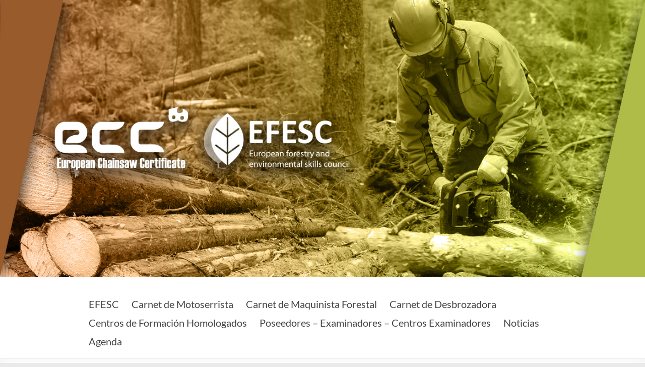

--- FILE ---
content_type: text/html; charset=UTF-8
request_url: https://www.motosierra-eu.es/asamblea-general-efesc-en-francia/
body_size: 14441
content:
<!DOCTYPE html>
<!--[if IE 7]>
<html class="ie ie7" lang="es">
<![endif]-->
<!--[if IE 8]>
<html class="ie ie8" lang="es">
<![endif]-->
<!--[if !(IE 7) & !(IE 8)]><!-->
<html lang="es">
<!--<![endif]-->
<head>
	<meta charset="UTF-8" />
	<meta name="viewport" content="width=device-width, initial-scale=1">
	<link rel="profile" href="http://gmpg.org/xfn/11" />
	<title>Asamblea General EFESC en Francia &#8211; Motoserrista EU</title>
<meta name='robots' content='max-image-preview:large' />
<link rel="alternate" type="application/rss+xml" title="Motoserrista EU &raquo; Feed" href="https://www.motosierra-eu.es/feed/" />
<link rel="alternate" type="application/rss+xml" title="Motoserrista EU &raquo; Feed de los comentarios" href="https://www.motosierra-eu.es/comments/feed/" />
<link rel="alternate" type="text/calendar" title="Motoserrista EU &raquo; iCal Feed" href="https://www.motosierra-eu.es/events/?ical=1" />
<link rel="alternate" type="application/rss+xml" title="Motoserrista EU &raquo; Comentario Asamblea General EFESC en Francia del feed" href="https://www.motosierra-eu.es/asamblea-general-efesc-en-francia/feed/" />
<script type="text/javascript">
window._wpemojiSettings = {"baseUrl":"https:\/\/s.w.org\/images\/core\/emoji\/14.0.0\/72x72\/","ext":".png","svgUrl":"https:\/\/s.w.org\/images\/core\/emoji\/14.0.0\/svg\/","svgExt":".svg","source":{"concatemoji":"https:\/\/www.motosierra-eu.es\/wp-includes\/js\/wp-emoji-release.min.js?ver=6.3.7"}};
/*! This file is auto-generated */
!function(i,n){var o,s,e;function c(e){try{var t={supportTests:e,timestamp:(new Date).valueOf()};sessionStorage.setItem(o,JSON.stringify(t))}catch(e){}}function p(e,t,n){e.clearRect(0,0,e.canvas.width,e.canvas.height),e.fillText(t,0,0);var t=new Uint32Array(e.getImageData(0,0,e.canvas.width,e.canvas.height).data),r=(e.clearRect(0,0,e.canvas.width,e.canvas.height),e.fillText(n,0,0),new Uint32Array(e.getImageData(0,0,e.canvas.width,e.canvas.height).data));return t.every(function(e,t){return e===r[t]})}function u(e,t,n){switch(t){case"flag":return n(e,"\ud83c\udff3\ufe0f\u200d\u26a7\ufe0f","\ud83c\udff3\ufe0f\u200b\u26a7\ufe0f")?!1:!n(e,"\ud83c\uddfa\ud83c\uddf3","\ud83c\uddfa\u200b\ud83c\uddf3")&&!n(e,"\ud83c\udff4\udb40\udc67\udb40\udc62\udb40\udc65\udb40\udc6e\udb40\udc67\udb40\udc7f","\ud83c\udff4\u200b\udb40\udc67\u200b\udb40\udc62\u200b\udb40\udc65\u200b\udb40\udc6e\u200b\udb40\udc67\u200b\udb40\udc7f");case"emoji":return!n(e,"\ud83e\udef1\ud83c\udffb\u200d\ud83e\udef2\ud83c\udfff","\ud83e\udef1\ud83c\udffb\u200b\ud83e\udef2\ud83c\udfff")}return!1}function f(e,t,n){var r="undefined"!=typeof WorkerGlobalScope&&self instanceof WorkerGlobalScope?new OffscreenCanvas(300,150):i.createElement("canvas"),a=r.getContext("2d",{willReadFrequently:!0}),o=(a.textBaseline="top",a.font="600 32px Arial",{});return e.forEach(function(e){o[e]=t(a,e,n)}),o}function t(e){var t=i.createElement("script");t.src=e,t.defer=!0,i.head.appendChild(t)}"undefined"!=typeof Promise&&(o="wpEmojiSettingsSupports",s=["flag","emoji"],n.supports={everything:!0,everythingExceptFlag:!0},e=new Promise(function(e){i.addEventListener("DOMContentLoaded",e,{once:!0})}),new Promise(function(t){var n=function(){try{var e=JSON.parse(sessionStorage.getItem(o));if("object"==typeof e&&"number"==typeof e.timestamp&&(new Date).valueOf()<e.timestamp+604800&&"object"==typeof e.supportTests)return e.supportTests}catch(e){}return null}();if(!n){if("undefined"!=typeof Worker&&"undefined"!=typeof OffscreenCanvas&&"undefined"!=typeof URL&&URL.createObjectURL&&"undefined"!=typeof Blob)try{var e="postMessage("+f.toString()+"("+[JSON.stringify(s),u.toString(),p.toString()].join(",")+"));",r=new Blob([e],{type:"text/javascript"}),a=new Worker(URL.createObjectURL(r),{name:"wpTestEmojiSupports"});return void(a.onmessage=function(e){c(n=e.data),a.terminate(),t(n)})}catch(e){}c(n=f(s,u,p))}t(n)}).then(function(e){for(var t in e)n.supports[t]=e[t],n.supports.everything=n.supports.everything&&n.supports[t],"flag"!==t&&(n.supports.everythingExceptFlag=n.supports.everythingExceptFlag&&n.supports[t]);n.supports.everythingExceptFlag=n.supports.everythingExceptFlag&&!n.supports.flag,n.DOMReady=!1,n.readyCallback=function(){n.DOMReady=!0}}).then(function(){return e}).then(function(){var e;n.supports.everything||(n.readyCallback(),(e=n.source||{}).concatemoji?t(e.concatemoji):e.wpemoji&&e.twemoji&&(t(e.twemoji),t(e.wpemoji)))}))}((window,document),window._wpemojiSettings);
</script>
<style type="text/css">
img.wp-smiley,
img.emoji {
	display: inline !important;
	border: none !important;
	box-shadow: none !important;
	height: 1em !important;
	width: 1em !important;
	margin: 0 0.07em !important;
	vertical-align: -0.1em !important;
	background: none !important;
	padding: 0 !important;
}
</style>
	<link rel='stylesheet' id='wp-block-library-css' href='https://www.motosierra-eu.es/wp-includes/css/dist/block-library/style.min.css?ver=6.3.7' type='text/css' media='all' />
<style id='wp-block-library-theme-inline-css' type='text/css'>
.wp-block-audio figcaption{color:#555;font-size:13px;text-align:center}.is-dark-theme .wp-block-audio figcaption{color:hsla(0,0%,100%,.65)}.wp-block-audio{margin:0 0 1em}.wp-block-code{border:1px solid #ccc;border-radius:4px;font-family:Menlo,Consolas,monaco,monospace;padding:.8em 1em}.wp-block-embed figcaption{color:#555;font-size:13px;text-align:center}.is-dark-theme .wp-block-embed figcaption{color:hsla(0,0%,100%,.65)}.wp-block-embed{margin:0 0 1em}.blocks-gallery-caption{color:#555;font-size:13px;text-align:center}.is-dark-theme .blocks-gallery-caption{color:hsla(0,0%,100%,.65)}.wp-block-image figcaption{color:#555;font-size:13px;text-align:center}.is-dark-theme .wp-block-image figcaption{color:hsla(0,0%,100%,.65)}.wp-block-image{margin:0 0 1em}.wp-block-pullquote{border-bottom:4px solid;border-top:4px solid;color:currentColor;margin-bottom:1.75em}.wp-block-pullquote cite,.wp-block-pullquote footer,.wp-block-pullquote__citation{color:currentColor;font-size:.8125em;font-style:normal;text-transform:uppercase}.wp-block-quote{border-left:.25em solid;margin:0 0 1.75em;padding-left:1em}.wp-block-quote cite,.wp-block-quote footer{color:currentColor;font-size:.8125em;font-style:normal;position:relative}.wp-block-quote.has-text-align-right{border-left:none;border-right:.25em solid;padding-left:0;padding-right:1em}.wp-block-quote.has-text-align-center{border:none;padding-left:0}.wp-block-quote.is-large,.wp-block-quote.is-style-large,.wp-block-quote.is-style-plain{border:none}.wp-block-search .wp-block-search__label{font-weight:700}.wp-block-search__button{border:1px solid #ccc;padding:.375em .625em}:where(.wp-block-group.has-background){padding:1.25em 2.375em}.wp-block-separator.has-css-opacity{opacity:.4}.wp-block-separator{border:none;border-bottom:2px solid;margin-left:auto;margin-right:auto}.wp-block-separator.has-alpha-channel-opacity{opacity:1}.wp-block-separator:not(.is-style-wide):not(.is-style-dots){width:100px}.wp-block-separator.has-background:not(.is-style-dots){border-bottom:none;height:1px}.wp-block-separator.has-background:not(.is-style-wide):not(.is-style-dots){height:2px}.wp-block-table{margin:0 0 1em}.wp-block-table td,.wp-block-table th{word-break:normal}.wp-block-table figcaption{color:#555;font-size:13px;text-align:center}.is-dark-theme .wp-block-table figcaption{color:hsla(0,0%,100%,.65)}.wp-block-video figcaption{color:#555;font-size:13px;text-align:center}.is-dark-theme .wp-block-video figcaption{color:hsla(0,0%,100%,.65)}.wp-block-video{margin:0 0 1em}.wp-block-template-part.has-background{margin-bottom:0;margin-top:0;padding:1.25em 2.375em}
</style>
<style id='classic-theme-styles-inline-css' type='text/css'>
/*! This file is auto-generated */
.wp-block-button__link{color:#fff;background-color:#32373c;border-radius:9999px;box-shadow:none;text-decoration:none;padding:calc(.667em + 2px) calc(1.333em + 2px);font-size:1.125em}.wp-block-file__button{background:#32373c;color:#fff;text-decoration:none}
</style>
<style id='global-styles-inline-css' type='text/css'>
body{--wp--preset--color--black: #000000;--wp--preset--color--cyan-bluish-gray: #abb8c3;--wp--preset--color--white: #ffffff;--wp--preset--color--pale-pink: #f78da7;--wp--preset--color--vivid-red: #cf2e2e;--wp--preset--color--luminous-vivid-orange: #ff6900;--wp--preset--color--luminous-vivid-amber: #fcb900;--wp--preset--color--light-green-cyan: #7bdcb5;--wp--preset--color--vivid-green-cyan: #00d084;--wp--preset--color--pale-cyan-blue: #8ed1fc;--wp--preset--color--vivid-cyan-blue: #0693e3;--wp--preset--color--vivid-purple: #9b51e0;--wp--preset--gradient--vivid-cyan-blue-to-vivid-purple: linear-gradient(135deg,rgba(6,147,227,1) 0%,rgb(155,81,224) 100%);--wp--preset--gradient--light-green-cyan-to-vivid-green-cyan: linear-gradient(135deg,rgb(122,220,180) 0%,rgb(0,208,130) 100%);--wp--preset--gradient--luminous-vivid-amber-to-luminous-vivid-orange: linear-gradient(135deg,rgba(252,185,0,1) 0%,rgba(255,105,0,1) 100%);--wp--preset--gradient--luminous-vivid-orange-to-vivid-red: linear-gradient(135deg,rgba(255,105,0,1) 0%,rgb(207,46,46) 100%);--wp--preset--gradient--very-light-gray-to-cyan-bluish-gray: linear-gradient(135deg,rgb(238,238,238) 0%,rgb(169,184,195) 100%);--wp--preset--gradient--cool-to-warm-spectrum: linear-gradient(135deg,rgb(74,234,220) 0%,rgb(151,120,209) 20%,rgb(207,42,186) 40%,rgb(238,44,130) 60%,rgb(251,105,98) 80%,rgb(254,248,76) 100%);--wp--preset--gradient--blush-light-purple: linear-gradient(135deg,rgb(255,206,236) 0%,rgb(152,150,240) 100%);--wp--preset--gradient--blush-bordeaux: linear-gradient(135deg,rgb(254,205,165) 0%,rgb(254,45,45) 50%,rgb(107,0,62) 100%);--wp--preset--gradient--luminous-dusk: linear-gradient(135deg,rgb(255,203,112) 0%,rgb(199,81,192) 50%,rgb(65,88,208) 100%);--wp--preset--gradient--pale-ocean: linear-gradient(135deg,rgb(255,245,203) 0%,rgb(182,227,212) 50%,rgb(51,167,181) 100%);--wp--preset--gradient--electric-grass: linear-gradient(135deg,rgb(202,248,128) 0%,rgb(113,206,126) 100%);--wp--preset--gradient--midnight: linear-gradient(135deg,rgb(2,3,129) 0%,rgb(40,116,252) 100%);--wp--preset--font-size--small: 13px;--wp--preset--font-size--medium: 20px;--wp--preset--font-size--large: 36px;--wp--preset--font-size--x-large: 42px;--wp--preset--spacing--20: 0.44rem;--wp--preset--spacing--30: 0.67rem;--wp--preset--spacing--40: 1rem;--wp--preset--spacing--50: 1.5rem;--wp--preset--spacing--60: 2.25rem;--wp--preset--spacing--70: 3.38rem;--wp--preset--spacing--80: 5.06rem;--wp--preset--shadow--natural: 6px 6px 9px rgba(0, 0, 0, 0.2);--wp--preset--shadow--deep: 12px 12px 50px rgba(0, 0, 0, 0.4);--wp--preset--shadow--sharp: 6px 6px 0px rgba(0, 0, 0, 0.2);--wp--preset--shadow--outlined: 6px 6px 0px -3px rgba(255, 255, 255, 1), 6px 6px rgba(0, 0, 0, 1);--wp--preset--shadow--crisp: 6px 6px 0px rgba(0, 0, 0, 1);}:where(.is-layout-flex){gap: 0.5em;}:where(.is-layout-grid){gap: 0.5em;}body .is-layout-flow > .alignleft{float: left;margin-inline-start: 0;margin-inline-end: 2em;}body .is-layout-flow > .alignright{float: right;margin-inline-start: 2em;margin-inline-end: 0;}body .is-layout-flow > .aligncenter{margin-left: auto !important;margin-right: auto !important;}body .is-layout-constrained > .alignleft{float: left;margin-inline-start: 0;margin-inline-end: 2em;}body .is-layout-constrained > .alignright{float: right;margin-inline-start: 2em;margin-inline-end: 0;}body .is-layout-constrained > .aligncenter{margin-left: auto !important;margin-right: auto !important;}body .is-layout-constrained > :where(:not(.alignleft):not(.alignright):not(.alignfull)){max-width: var(--wp--style--global--content-size);margin-left: auto !important;margin-right: auto !important;}body .is-layout-constrained > .alignwide{max-width: var(--wp--style--global--wide-size);}body .is-layout-flex{display: flex;}body .is-layout-flex{flex-wrap: wrap;align-items: center;}body .is-layout-flex > *{margin: 0;}body .is-layout-grid{display: grid;}body .is-layout-grid > *{margin: 0;}:where(.wp-block-columns.is-layout-flex){gap: 2em;}:where(.wp-block-columns.is-layout-grid){gap: 2em;}:where(.wp-block-post-template.is-layout-flex){gap: 1.25em;}:where(.wp-block-post-template.is-layout-grid){gap: 1.25em;}.has-black-color{color: var(--wp--preset--color--black) !important;}.has-cyan-bluish-gray-color{color: var(--wp--preset--color--cyan-bluish-gray) !important;}.has-white-color{color: var(--wp--preset--color--white) !important;}.has-pale-pink-color{color: var(--wp--preset--color--pale-pink) !important;}.has-vivid-red-color{color: var(--wp--preset--color--vivid-red) !important;}.has-luminous-vivid-orange-color{color: var(--wp--preset--color--luminous-vivid-orange) !important;}.has-luminous-vivid-amber-color{color: var(--wp--preset--color--luminous-vivid-amber) !important;}.has-light-green-cyan-color{color: var(--wp--preset--color--light-green-cyan) !important;}.has-vivid-green-cyan-color{color: var(--wp--preset--color--vivid-green-cyan) !important;}.has-pale-cyan-blue-color{color: var(--wp--preset--color--pale-cyan-blue) !important;}.has-vivid-cyan-blue-color{color: var(--wp--preset--color--vivid-cyan-blue) !important;}.has-vivid-purple-color{color: var(--wp--preset--color--vivid-purple) !important;}.has-black-background-color{background-color: var(--wp--preset--color--black) !important;}.has-cyan-bluish-gray-background-color{background-color: var(--wp--preset--color--cyan-bluish-gray) !important;}.has-white-background-color{background-color: var(--wp--preset--color--white) !important;}.has-pale-pink-background-color{background-color: var(--wp--preset--color--pale-pink) !important;}.has-vivid-red-background-color{background-color: var(--wp--preset--color--vivid-red) !important;}.has-luminous-vivid-orange-background-color{background-color: var(--wp--preset--color--luminous-vivid-orange) !important;}.has-luminous-vivid-amber-background-color{background-color: var(--wp--preset--color--luminous-vivid-amber) !important;}.has-light-green-cyan-background-color{background-color: var(--wp--preset--color--light-green-cyan) !important;}.has-vivid-green-cyan-background-color{background-color: var(--wp--preset--color--vivid-green-cyan) !important;}.has-pale-cyan-blue-background-color{background-color: var(--wp--preset--color--pale-cyan-blue) !important;}.has-vivid-cyan-blue-background-color{background-color: var(--wp--preset--color--vivid-cyan-blue) !important;}.has-vivid-purple-background-color{background-color: var(--wp--preset--color--vivid-purple) !important;}.has-black-border-color{border-color: var(--wp--preset--color--black) !important;}.has-cyan-bluish-gray-border-color{border-color: var(--wp--preset--color--cyan-bluish-gray) !important;}.has-white-border-color{border-color: var(--wp--preset--color--white) !important;}.has-pale-pink-border-color{border-color: var(--wp--preset--color--pale-pink) !important;}.has-vivid-red-border-color{border-color: var(--wp--preset--color--vivid-red) !important;}.has-luminous-vivid-orange-border-color{border-color: var(--wp--preset--color--luminous-vivid-orange) !important;}.has-luminous-vivid-amber-border-color{border-color: var(--wp--preset--color--luminous-vivid-amber) !important;}.has-light-green-cyan-border-color{border-color: var(--wp--preset--color--light-green-cyan) !important;}.has-vivid-green-cyan-border-color{border-color: var(--wp--preset--color--vivid-green-cyan) !important;}.has-pale-cyan-blue-border-color{border-color: var(--wp--preset--color--pale-cyan-blue) !important;}.has-vivid-cyan-blue-border-color{border-color: var(--wp--preset--color--vivid-cyan-blue) !important;}.has-vivid-purple-border-color{border-color: var(--wp--preset--color--vivid-purple) !important;}.has-vivid-cyan-blue-to-vivid-purple-gradient-background{background: var(--wp--preset--gradient--vivid-cyan-blue-to-vivid-purple) !important;}.has-light-green-cyan-to-vivid-green-cyan-gradient-background{background: var(--wp--preset--gradient--light-green-cyan-to-vivid-green-cyan) !important;}.has-luminous-vivid-amber-to-luminous-vivid-orange-gradient-background{background: var(--wp--preset--gradient--luminous-vivid-amber-to-luminous-vivid-orange) !important;}.has-luminous-vivid-orange-to-vivid-red-gradient-background{background: var(--wp--preset--gradient--luminous-vivid-orange-to-vivid-red) !important;}.has-very-light-gray-to-cyan-bluish-gray-gradient-background{background: var(--wp--preset--gradient--very-light-gray-to-cyan-bluish-gray) !important;}.has-cool-to-warm-spectrum-gradient-background{background: var(--wp--preset--gradient--cool-to-warm-spectrum) !important;}.has-blush-light-purple-gradient-background{background: var(--wp--preset--gradient--blush-light-purple) !important;}.has-blush-bordeaux-gradient-background{background: var(--wp--preset--gradient--blush-bordeaux) !important;}.has-luminous-dusk-gradient-background{background: var(--wp--preset--gradient--luminous-dusk) !important;}.has-pale-ocean-gradient-background{background: var(--wp--preset--gradient--pale-ocean) !important;}.has-electric-grass-gradient-background{background: var(--wp--preset--gradient--electric-grass) !important;}.has-midnight-gradient-background{background: var(--wp--preset--gradient--midnight) !important;}.has-small-font-size{font-size: var(--wp--preset--font-size--small) !important;}.has-medium-font-size{font-size: var(--wp--preset--font-size--medium) !important;}.has-large-font-size{font-size: var(--wp--preset--font-size--large) !important;}.has-x-large-font-size{font-size: var(--wp--preset--font-size--x-large) !important;}
.wp-block-navigation a:where(:not(.wp-element-button)){color: inherit;}
:where(.wp-block-post-template.is-layout-flex){gap: 1.25em;}:where(.wp-block-post-template.is-layout-grid){gap: 1.25em;}
:where(.wp-block-columns.is-layout-flex){gap: 2em;}:where(.wp-block-columns.is-layout-grid){gap: 2em;}
.wp-block-pullquote{font-size: 1.5em;line-height: 1.6;}
</style>
<link rel='stylesheet' id='spacious_style-css' href='https://www.motosierra-eu.es/wp-content/themes/spacious/style.css?ver=6.3.7' type='text/css' media='all' />
<style id='spacious_style-inline-css' type='text/css'>
.previous a:hover, .next a:hover, a, #site-title a:hover, .main-navigation ul li.current_page_item a, .main-navigation ul li:hover > a, .main-navigation ul li ul li a:hover, .main-navigation ul li ul li:hover > a, .main-navigation ul li.current-menu-item ul li a:hover, .main-navigation ul li:hover > .sub-toggle, .main-navigation a:hover, .main-navigation ul li.current-menu-item a, .main-navigation ul li.current_page_ancestor a, .main-navigation ul li.current-menu-ancestor a, .main-navigation ul li.current_page_item a, .main-navigation ul li:hover > a, .small-menu a:hover, .small-menu ul li.current-menu-item a, .small-menu ul li.current_page_ancestor a, .small-menu ul li.current-menu-ancestor a, .small-menu ul li.current_page_item a, .small-menu ul li:hover > a, .breadcrumb a:hover, .tg-one-half .widget-title a:hover, .tg-one-third .widget-title a:hover, .tg-one-fourth .widget-title a:hover, .pagination a span:hover, #content .comments-area a.comment-permalink:hover, .comments-area .comment-author-link a:hover, .comment .comment-reply-link:hover, .nav-previous a:hover, .nav-next a:hover, #wp-calendar #today, .footer-widgets-area a:hover, .footer-socket-wrapper .copyright a:hover, .read-more, .more-link, .post .entry-title a:hover, .page .entry-title a:hover, .post .entry-meta a:hover, .type-page .entry-meta a:hover, .single #content .tags a:hover, .widget_testimonial .testimonial-icon:before, .header-action .search-wrapper:hover .fa{color:#719e0b;}.spacious-button, input[type="reset"], input[type="button"], input[type="submit"], button, #featured-slider .slider-read-more-button, #controllers a:hover, #controllers a.active, .pagination span ,.site-header .menu-toggle:hover, .call-to-action-button, .comments-area .comment-author-link span, a#back-top:before, .post .entry-meta .read-more-link, a#scroll-up, .search-form span, .main-navigation .tg-header-button-wrap.button-one a{background-color:#719e0b;}.main-small-navigation li:hover, .main-small-navigation ul > .current_page_item, .main-small-navigation ul > .current-menu-item, .spacious-woocommerce-cart-views .cart-value{background:#719e0b;}.main-navigation ul li ul, .widget_testimonial .testimonial-post{border-top-color:#719e0b;}blockquote, .call-to-action-content-wrapper{border-left-color:#719e0b;}.site-header .menu-toggle:hover.entry-meta a.read-more:hover,#featured-slider .slider-read-more-button:hover,.call-to-action-button:hover,.entry-meta .read-more-link:hover,.spacious-button:hover, input[type="reset"]:hover, input[type="button"]:hover, input[type="submit"]:hover, button:hover{background:#3f6c00;}.pagination a span:hover, .main-navigation .tg-header-button-wrap.button-one a{border-color:#719e0b;}.widget-title span{border-bottom-color:#719e0b;}.widget_service_block a.more-link:hover, .widget_featured_single_post a.read-more:hover,#secondary a:hover,logged-in-as:hover  a,.single-page p a:hover{color:#3f6c00;}.main-navigation .tg-header-button-wrap.button-one a:hover{background-color:#3f6c00;}
</style>
<link rel='stylesheet' id='spacious-genericons-css' href='https://www.motosierra-eu.es/wp-content/themes/spacious/genericons/genericons.css?ver=3.3.1' type='text/css' media='all' />
<link rel='stylesheet' id='spacious-font-awesome-css' href='https://www.motosierra-eu.es/wp-content/themes/spacious/font-awesome/css/font-awesome.min.css?ver=4.7.0' type='text/css' media='all' />
<style id='teccc-nofile-stylesheet-inline-css' type='text/css'>
/* The Events Calendar: Category Colors 7.2.0 */
.teccc-legend a, .tribe-events-calendar a, #tribe-events-content .tribe-events-tooltip h4
{
	font-weight: bold;
}

.tribe-events-list .vevent.hentry h2 {
	padding-left: 5px;
}


@media only screen and (max-width: 768px) {
	.tribe-events-calendar td .hentry,
	.tribe-events-calendar td .type-tribe_events {
		display: block;
	}

	h3.entry-title.summary,
	h3.tribe-events-month-event-title,
	.tribe-events-calendar .tribe-events-has-events:after {
		display: none;
	}

	.tribe-events-calendar .mobile-trigger .tribe-events-tooltip {
		display: none !important;
	}
}


.tribe-events .tribe-events-calendar-month__multiday-event-bar,
.tribe-events .tribe-events-calendar-month__multiday-event-bar-inner,
.tribe-events-calendar-month__multiday-event-wrapper
{ background-color: #F7F6F6; }


.tribe-events-calendar-month__multiday-event-wrapper.tribe-events-calendar-month__multiday-event--empty
{ background-color: transparent !important; }


.tribe-common--breakpoint-medium.tribe-events .tribe-events-calendar-list__event-datetime-featured-text,
.tribe-events-calendar-month-mobile-events__mobile-event-datetime-featured-text,
.tribe-events-calendar-day__event-datetime-featured-text,
.tribe-common-c-svgicon--featured
{ color: transparent !important; }

.tribe-events-calendar-list__event-date-tag-datetime:after, 
.tribe-events-widget-events-list__event-date-tag-datetime:after, 
.tribe-events .tribe-events-calendar-day__event--featured:after,
.tribe-events .tribe-events-calendar-month__calendar-event--featured:before
{ background-color: transparent !important; }



	
		.tribe-events-category-c-p-i-f-p-montearagon h2.tribe-events-list-event-title.entry-title a,
.tribe-events-category-c-p-i-f-p-montearagon h2.tribe-events-list-event-title a,
.tribe-events-category-c-p-i-f-p-montearagon h3.tribe-events-list-event-title a,
.tribe-event-featured .tribe-events-category-c-p-i-f-p-montearagon h3.tribe-events-list-event-title a,
.tribe-events-list .tribe-events-loop .tribe-event-featured.tribe-events-category-c-p-i-f-p-montearagon h3.tribe-events-list-event-title a,	.tribe-events-shortcode .tribe-events-month table .type-tribe_events.tribe-events-category-c-p-i-f-p-montearagon,		.tribe-events-list .tribe-events-loop .tribe-event-featured.tribe-events-category-c-p-i-f-p-montearagon h3.tribe-events-list-event-title a:hover,
#tribe-events-content table.tribe-events-calendar .type-tribe_events.tribe-events-category-c-p-i-f-p-montearagon.tribe-event-featured h3.tribe-events-month-event-title a:hover,			.tribe-events-list-widget li.tribe-events-category-c-p-i-f-p-montearagon a:link,
.tribe-events-list-widget li.tribe-events-category-c-p-i-f-p-montearagon a:visited,
li.tribe-events-list-widget-events.tribe-events-category-c-p-i-f-p-montearagon a:link,
li.tribe-events-list-widget-events.tribe-events-category-c-p-i-f-p-montearagon a:visited,	.teccc-legend li.tribe_events_cat-c-p-i-f-p-montearagon a,
.tribe-common article.tribe_events_cat-c-p-i-f-p-montearagon h3 a,
.tribe-common article.tribe_events_cat-c-p-i-f-p-montearagon h3 a:link,
.tribe-common article.tribe_events_cat-c-p-i-f-p-montearagon h3 a:visited,
article.tribe-events-calendar-month__multiday-event.tribe_events_cat-c-p-i-f-p-montearagon h3,	#tribe-events-content table.tribe-events-calendar .tribe-event-featured.tribe-events-category-c-p-i-f-p-montearagon .tribe-events-month-event-title a,
.teccc-legend li.tribe-events-category-c-p-i-f-p-montearagon a,
.tribe-events-calendar .tribe-events-category-c-p-i-f-p-montearagon a,
#tribe-events-content .teccc-legend li.tribe-events-category-c-p-i-f-p-montearagon a,
#tribe-events-content .tribe-events-calendar .tribe-events-category-c-p-i-f-p-montearagon a,
.type-tribe_events.tribe-events-category-c-p-i-f-p-montearagon h2 a,
.tribe-events-category-c-p-i-f-p-montearagon > div.hentry.vevent > h3.entry-title a,
.tribe-events-mobile.tribe-events-category-c-p-i-f-p-montearagon h4 a
{
		text-decoration: none;
}

		.tribe-events-category-c-p-i-f-p-montearagon h3.tribe-events-list-event-title,		.tribe-events-shortcode .tribe-events-month table .type-tribe_events.tribe-events-category-c-p-i-f-p-montearagon,				.tribe-events-list-widget li.tribe-events-category-c-p-i-f-p-montearagon h4,
li.tribe-events-list-widget-events.tribe-events-category-c-p-i-f-p-montearagon h4,	.teccc-legend li.tribe_events_cat-c-p-i-f-p-montearagon,
article.tribe_events_cat-c-p-i-f-p-montearagon header.tribe-events-widget-events-list__event-header h3,
article.tribe-events-calendar-month__calendar-event.tribe_events_cat-c-p-i-f-p-montearagon h3,
article.tribe-events-calendar-month__multiday-event.tribe_events_cat-c-p-i-f-p-montearagon .tribe-events-calendar-month__multiday-event-bar-inner,
article.tribe-events-calendar-month-mobile-events__mobile-event.tribe_events_cat-c-p-i-f-p-montearagon h3,
article.tribe-events-calendar-day__event.tribe_events_cat-c-p-i-f-p-montearagon h3,
article.tribe-events-calendar-list__event.tribe_events_cat-c-p-i-f-p-montearagon h3,
article.tribe-events-calendar-latest-past__event.tribe_events_cat-c-p-i-f-p-montearagon h3,	.events-archive.events-gridview #tribe-events-content table .type-tribe_events.tribe-events-category-c-p-i-f-p-montearagon,
.teccc-legend li.tribe-events-category-c-p-i-f-p-montearagon,
.tribe-events-calendar .tribe-events-category-c-p-i-f-p-montearagon,
.type-tribe_events.tribe-events-category-c-p-i-f-p-montearagon h2,
.tribe-events-category-c-p-i-f-p-montearagon > div.hentry.vevent > h3.entry-title,
.tribe-events-mobile.tribe-events-category-c-p-i-f-p-montearagon h4
{
			background-color: #e07000;
				border-left: 5px solid #ddd1be;
			border-right: 5px solid transparent;
		line-height: 1.4em;
	padding-left: 5px;
	padding-bottom: 2px;
}

	.tribe-events-calendar .tribe-event-featured.tribe-events-category-c-p-i-f-p-montearagon,
#tribe-events-content table.tribe-events-calendar .type-tribe_events.tribe-event-featured.tribe-events-category-c-p-i-f-p-montearagon,
.tribe-grid-body div[id*='tribe-events-event-'][class*='tribe-events-category-'].tribe-events-week-hourly-single.tribe-event-featured
{ border-right: 5px solid transparent }

	
	
		.tribe-events-list-widget li.tribe-events-category-c-p-i-f-p-montearagon a:link,
.tribe-events-list-widget li.tribe-events-category-c-p-i-f-p-montearagon a:visited,
li.tribe-events-list-widget-events.tribe-events-category-c-p-i-f-p-montearagon a:link,
li.tribe-events-list-widget-events.tribe-events-category-c-p-i-f-p-montearagon a:visited,	.tribe-events-category-c-p-i-f-p-montearagon h2.tribe-events-list-event-title.entry-title a,
.tribe-events-category-c-p-i-f-p-montearagon h2.tribe-events-list-event-title a,
.tribe-events-category-c-p-i-f-p-montearagon h3.tribe-events-list-event-title a,
.tribe-event-featured .tribe-events-category-c-p-i-f-p-montearagon h3.tribe-events-list-event-title a,
.tribe-events-list .tribe-events-loop .tribe-event-featured.tribe-events-category-c-p-i-f-p-montearagon h3.tribe-events-list-event-title a
{
	width: auto;
	display: block;
}
	
		.tribe-events-category-centro-de-desarrollo-forestal h2.tribe-events-list-event-title.entry-title a,
.tribe-events-category-centro-de-desarrollo-forestal h2.tribe-events-list-event-title a,
.tribe-events-category-centro-de-desarrollo-forestal h3.tribe-events-list-event-title a,
.tribe-event-featured .tribe-events-category-centro-de-desarrollo-forestal h3.tribe-events-list-event-title a,
.tribe-events-list .tribe-events-loop .tribe-event-featured.tribe-events-category-centro-de-desarrollo-forestal h3.tribe-events-list-event-title a,	.tribe-events-shortcode .tribe-events-month table .type-tribe_events.tribe-events-category-centro-de-desarrollo-forestal,		.tribe-events-list .tribe-events-loop .tribe-event-featured.tribe-events-category-centro-de-desarrollo-forestal h3.tribe-events-list-event-title a:hover,
#tribe-events-content table.tribe-events-calendar .type-tribe_events.tribe-events-category-centro-de-desarrollo-forestal.tribe-event-featured h3.tribe-events-month-event-title a:hover,			.tribe-events-list-widget li.tribe-events-category-centro-de-desarrollo-forestal a:link,
.tribe-events-list-widget li.tribe-events-category-centro-de-desarrollo-forestal a:visited,
li.tribe-events-list-widget-events.tribe-events-category-centro-de-desarrollo-forestal a:link,
li.tribe-events-list-widget-events.tribe-events-category-centro-de-desarrollo-forestal a:visited,	.teccc-legend li.tribe_events_cat-centro-de-desarrollo-forestal a,
.tribe-common article.tribe_events_cat-centro-de-desarrollo-forestal h3 a,
.tribe-common article.tribe_events_cat-centro-de-desarrollo-forestal h3 a:link,
.tribe-common article.tribe_events_cat-centro-de-desarrollo-forestal h3 a:visited,
article.tribe-events-calendar-month__multiday-event.tribe_events_cat-centro-de-desarrollo-forestal h3,	#tribe-events-content table.tribe-events-calendar .tribe-event-featured.tribe-events-category-centro-de-desarrollo-forestal .tribe-events-month-event-title a,
.teccc-legend li.tribe-events-category-centro-de-desarrollo-forestal a,
.tribe-events-calendar .tribe-events-category-centro-de-desarrollo-forestal a,
#tribe-events-content .teccc-legend li.tribe-events-category-centro-de-desarrollo-forestal a,
#tribe-events-content .tribe-events-calendar .tribe-events-category-centro-de-desarrollo-forestal a,
.type-tribe_events.tribe-events-category-centro-de-desarrollo-forestal h2 a,
.tribe-events-category-centro-de-desarrollo-forestal > div.hentry.vevent > h3.entry-title a,
.tribe-events-mobile.tribe-events-category-centro-de-desarrollo-forestal h4 a
{
		text-decoration: none;
}

		.tribe-events-category-centro-de-desarrollo-forestal h3.tribe-events-list-event-title,		.tribe-events-shortcode .tribe-events-month table .type-tribe_events.tribe-events-category-centro-de-desarrollo-forestal,				.tribe-events-list-widget li.tribe-events-category-centro-de-desarrollo-forestal h4,
li.tribe-events-list-widget-events.tribe-events-category-centro-de-desarrollo-forestal h4,	.teccc-legend li.tribe_events_cat-centro-de-desarrollo-forestal,
article.tribe_events_cat-centro-de-desarrollo-forestal header.tribe-events-widget-events-list__event-header h3,
article.tribe-events-calendar-month__calendar-event.tribe_events_cat-centro-de-desarrollo-forestal h3,
article.tribe-events-calendar-month__multiday-event.tribe_events_cat-centro-de-desarrollo-forestal .tribe-events-calendar-month__multiday-event-bar-inner,
article.tribe-events-calendar-month-mobile-events__mobile-event.tribe_events_cat-centro-de-desarrollo-forestal h3,
article.tribe-events-calendar-day__event.tribe_events_cat-centro-de-desarrollo-forestal h3,
article.tribe-events-calendar-list__event.tribe_events_cat-centro-de-desarrollo-forestal h3,
article.tribe-events-calendar-latest-past__event.tribe_events_cat-centro-de-desarrollo-forestal h3,	.events-archive.events-gridview #tribe-events-content table .type-tribe_events.tribe-events-category-centro-de-desarrollo-forestal,
.teccc-legend li.tribe-events-category-centro-de-desarrollo-forestal,
.tribe-events-calendar .tribe-events-category-centro-de-desarrollo-forestal,
.type-tribe_events.tribe-events-category-centro-de-desarrollo-forestal h2,
.tribe-events-category-centro-de-desarrollo-forestal > div.hentry.vevent > h3.entry-title,
.tribe-events-mobile.tribe-events-category-centro-de-desarrollo-forestal h4
{
			background-color: #b56803;
				border-left: 5px solid #2ff72c;
			border-right: 5px solid transparent;
		line-height: 1.4em;
	padding-left: 5px;
	padding-bottom: 2px;
}

	.tribe-events-calendar .tribe-event-featured.tribe-events-category-centro-de-desarrollo-forestal,
#tribe-events-content table.tribe-events-calendar .type-tribe_events.tribe-event-featured.tribe-events-category-centro-de-desarrollo-forestal,
.tribe-grid-body div[id*='tribe-events-event-'][class*='tribe-events-category-'].tribe-events-week-hourly-single.tribe-event-featured
{ border-right: 5px solid transparent }

	
	
		.tribe-events-list-widget li.tribe-events-category-centro-de-desarrollo-forestal a:link,
.tribe-events-list-widget li.tribe-events-category-centro-de-desarrollo-forestal a:visited,
li.tribe-events-list-widget-events.tribe-events-category-centro-de-desarrollo-forestal a:link,
li.tribe-events-list-widget-events.tribe-events-category-centro-de-desarrollo-forestal a:visited,	.tribe-events-category-centro-de-desarrollo-forestal h2.tribe-events-list-event-title.entry-title a,
.tribe-events-category-centro-de-desarrollo-forestal h2.tribe-events-list-event-title a,
.tribe-events-category-centro-de-desarrollo-forestal h3.tribe-events-list-event-title a,
.tribe-event-featured .tribe-events-category-centro-de-desarrollo-forestal h3.tribe-events-list-event-title a,
.tribe-events-list .tribe-events-loop .tribe-event-featured.tribe-events-category-centro-de-desarrollo-forestal h3.tribe-events-list-event-title a
{
	width: auto;
	display: block;
}
	
		.tribe-events-category-centro-de-formacion-forestal-especializada-cffe h2.tribe-events-list-event-title.entry-title a,
.tribe-events-category-centro-de-formacion-forestal-especializada-cffe h2.tribe-events-list-event-title a,
.tribe-events-category-centro-de-formacion-forestal-especializada-cffe h3.tribe-events-list-event-title a,
.tribe-event-featured .tribe-events-category-centro-de-formacion-forestal-especializada-cffe h3.tribe-events-list-event-title a,
.tribe-events-list .tribe-events-loop .tribe-event-featured.tribe-events-category-centro-de-formacion-forestal-especializada-cffe h3.tribe-events-list-event-title a,	.tribe-events-shortcode .tribe-events-month table .type-tribe_events.tribe-events-category-centro-de-formacion-forestal-especializada-cffe,		.tribe-events-list .tribe-events-loop .tribe-event-featured.tribe-events-category-centro-de-formacion-forestal-especializada-cffe h3.tribe-events-list-event-title a:hover,
#tribe-events-content table.tribe-events-calendar .type-tribe_events.tribe-events-category-centro-de-formacion-forestal-especializada-cffe.tribe-event-featured h3.tribe-events-month-event-title a:hover,			.tribe-events-list-widget li.tribe-events-category-centro-de-formacion-forestal-especializada-cffe a:link,
.tribe-events-list-widget li.tribe-events-category-centro-de-formacion-forestal-especializada-cffe a:visited,
li.tribe-events-list-widget-events.tribe-events-category-centro-de-formacion-forestal-especializada-cffe a:link,
li.tribe-events-list-widget-events.tribe-events-category-centro-de-formacion-forestal-especializada-cffe a:visited,	.teccc-legend li.tribe_events_cat-centro-de-formacion-forestal-especializada-cffe a,
.tribe-common article.tribe_events_cat-centro-de-formacion-forestal-especializada-cffe h3 a,
.tribe-common article.tribe_events_cat-centro-de-formacion-forestal-especializada-cffe h3 a:link,
.tribe-common article.tribe_events_cat-centro-de-formacion-forestal-especializada-cffe h3 a:visited,
article.tribe-events-calendar-month__multiday-event.tribe_events_cat-centro-de-formacion-forestal-especializada-cffe h3,	#tribe-events-content table.tribe-events-calendar .tribe-event-featured.tribe-events-category-centro-de-formacion-forestal-especializada-cffe .tribe-events-month-event-title a,
.teccc-legend li.tribe-events-category-centro-de-formacion-forestal-especializada-cffe a,
.tribe-events-calendar .tribe-events-category-centro-de-formacion-forestal-especializada-cffe a,
#tribe-events-content .teccc-legend li.tribe-events-category-centro-de-formacion-forestal-especializada-cffe a,
#tribe-events-content .tribe-events-calendar .tribe-events-category-centro-de-formacion-forestal-especializada-cffe a,
.type-tribe_events.tribe-events-category-centro-de-formacion-forestal-especializada-cffe h2 a,
.tribe-events-category-centro-de-formacion-forestal-especializada-cffe > div.hentry.vevent > h3.entry-title a,
.tribe-events-mobile.tribe-events-category-centro-de-formacion-forestal-especializada-cffe h4 a
{
		text-decoration: none;
}

		.tribe-events-category-centro-de-formacion-forestal-especializada-cffe h3.tribe-events-list-event-title,		.tribe-events-shortcode .tribe-events-month table .type-tribe_events.tribe-events-category-centro-de-formacion-forestal-especializada-cffe,				.tribe-events-list-widget li.tribe-events-category-centro-de-formacion-forestal-especializada-cffe h4,
li.tribe-events-list-widget-events.tribe-events-category-centro-de-formacion-forestal-especializada-cffe h4,	.teccc-legend li.tribe_events_cat-centro-de-formacion-forestal-especializada-cffe,
article.tribe_events_cat-centro-de-formacion-forestal-especializada-cffe header.tribe-events-widget-events-list__event-header h3,
article.tribe-events-calendar-month__calendar-event.tribe_events_cat-centro-de-formacion-forestal-especializada-cffe h3,
article.tribe-events-calendar-month__multiday-event.tribe_events_cat-centro-de-formacion-forestal-especializada-cffe .tribe-events-calendar-month__multiday-event-bar-inner,
article.tribe-events-calendar-month-mobile-events__mobile-event.tribe_events_cat-centro-de-formacion-forestal-especializada-cffe h3,
article.tribe-events-calendar-day__event.tribe_events_cat-centro-de-formacion-forestal-especializada-cffe h3,
article.tribe-events-calendar-list__event.tribe_events_cat-centro-de-formacion-forestal-especializada-cffe h3,
article.tribe-events-calendar-latest-past__event.tribe_events_cat-centro-de-formacion-forestal-especializada-cffe h3,	.events-archive.events-gridview #tribe-events-content table .type-tribe_events.tribe-events-category-centro-de-formacion-forestal-especializada-cffe,
.teccc-legend li.tribe-events-category-centro-de-formacion-forestal-especializada-cffe,
.tribe-events-calendar .tribe-events-category-centro-de-formacion-forestal-especializada-cffe,
.type-tribe_events.tribe-events-category-centro-de-formacion-forestal-especializada-cffe h2,
.tribe-events-category-centro-de-formacion-forestal-especializada-cffe > div.hentry.vevent > h3.entry-title,
.tribe-events-mobile.tribe-events-category-centro-de-formacion-forestal-especializada-cffe h4
{
			background-color: #af8b4d;
				border-left: 5px solid #45c600;
			border-right: 5px solid transparent;
		line-height: 1.4em;
	padding-left: 5px;
	padding-bottom: 2px;
}

	.tribe-events-calendar .tribe-event-featured.tribe-events-category-centro-de-formacion-forestal-especializada-cffe,
#tribe-events-content table.tribe-events-calendar .type-tribe_events.tribe-event-featured.tribe-events-category-centro-de-formacion-forestal-especializada-cffe,
.tribe-grid-body div[id*='tribe-events-event-'][class*='tribe-events-category-'].tribe-events-week-hourly-single.tribe-event-featured
{ border-right: 5px solid transparent }

	
	
		.tribe-events-list-widget li.tribe-events-category-centro-de-formacion-forestal-especializada-cffe a:link,
.tribe-events-list-widget li.tribe-events-category-centro-de-formacion-forestal-especializada-cffe a:visited,
li.tribe-events-list-widget-events.tribe-events-category-centro-de-formacion-forestal-especializada-cffe a:link,
li.tribe-events-list-widget-events.tribe-events-category-centro-de-formacion-forestal-especializada-cffe a:visited,	.tribe-events-category-centro-de-formacion-forestal-especializada-cffe h2.tribe-events-list-event-title.entry-title a,
.tribe-events-category-centro-de-formacion-forestal-especializada-cffe h2.tribe-events-list-event-title a,
.tribe-events-category-centro-de-formacion-forestal-especializada-cffe h3.tribe-events-list-event-title a,
.tribe-event-featured .tribe-events-category-centro-de-formacion-forestal-especializada-cffe h3.tribe-events-list-event-title a,
.tribe-events-list .tribe-events-loop .tribe-event-featured.tribe-events-category-centro-de-formacion-forestal-especializada-cffe h3.tribe-events-list-event-title a
{
	width: auto;
	display: block;
}
	
		.tribe-events-category-cff-comarca-de-daroca h2.tribe-events-list-event-title.entry-title a,
.tribe-events-category-cff-comarca-de-daroca h2.tribe-events-list-event-title a,
.tribe-events-category-cff-comarca-de-daroca h3.tribe-events-list-event-title a,
.tribe-event-featured .tribe-events-category-cff-comarca-de-daroca h3.tribe-events-list-event-title a,
.tribe-events-list .tribe-events-loop .tribe-event-featured.tribe-events-category-cff-comarca-de-daroca h3.tribe-events-list-event-title a,	.tribe-events-shortcode .tribe-events-month table .type-tribe_events.tribe-events-category-cff-comarca-de-daroca,		.tribe-events-list .tribe-events-loop .tribe-event-featured.tribe-events-category-cff-comarca-de-daroca h3.tribe-events-list-event-title a:hover,
#tribe-events-content table.tribe-events-calendar .type-tribe_events.tribe-events-category-cff-comarca-de-daroca.tribe-event-featured h3.tribe-events-month-event-title a:hover,			.tribe-events-list-widget li.tribe-events-category-cff-comarca-de-daroca a:link,
.tribe-events-list-widget li.tribe-events-category-cff-comarca-de-daroca a:visited,
li.tribe-events-list-widget-events.tribe-events-category-cff-comarca-de-daroca a:link,
li.tribe-events-list-widget-events.tribe-events-category-cff-comarca-de-daroca a:visited,	.teccc-legend li.tribe_events_cat-cff-comarca-de-daroca a,
.tribe-common article.tribe_events_cat-cff-comarca-de-daroca h3 a,
.tribe-common article.tribe_events_cat-cff-comarca-de-daroca h3 a:link,
.tribe-common article.tribe_events_cat-cff-comarca-de-daroca h3 a:visited,
article.tribe-events-calendar-month__multiday-event.tribe_events_cat-cff-comarca-de-daroca h3,	#tribe-events-content table.tribe-events-calendar .tribe-event-featured.tribe-events-category-cff-comarca-de-daroca .tribe-events-month-event-title a,
.teccc-legend li.tribe-events-category-cff-comarca-de-daroca a,
.tribe-events-calendar .tribe-events-category-cff-comarca-de-daroca a,
#tribe-events-content .teccc-legend li.tribe-events-category-cff-comarca-de-daroca a,
#tribe-events-content .tribe-events-calendar .tribe-events-category-cff-comarca-de-daroca a,
.type-tribe_events.tribe-events-category-cff-comarca-de-daroca h2 a,
.tribe-events-category-cff-comarca-de-daroca > div.hentry.vevent > h3.entry-title a,
.tribe-events-mobile.tribe-events-category-cff-comarca-de-daroca h4 a
{
		text-decoration: none;
}

		.tribe-events-category-cff-comarca-de-daroca h3.tribe-events-list-event-title,		.tribe-events-shortcode .tribe-events-month table .type-tribe_events.tribe-events-category-cff-comarca-de-daroca,				.tribe-events-list-widget li.tribe-events-category-cff-comarca-de-daroca h4,
li.tribe-events-list-widget-events.tribe-events-category-cff-comarca-de-daroca h4,	.teccc-legend li.tribe_events_cat-cff-comarca-de-daroca,
article.tribe_events_cat-cff-comarca-de-daroca header.tribe-events-widget-events-list__event-header h3,
article.tribe-events-calendar-month__calendar-event.tribe_events_cat-cff-comarca-de-daroca h3,
article.tribe-events-calendar-month__multiday-event.tribe_events_cat-cff-comarca-de-daroca .tribe-events-calendar-month__multiday-event-bar-inner,
article.tribe-events-calendar-month-mobile-events__mobile-event.tribe_events_cat-cff-comarca-de-daroca h3,
article.tribe-events-calendar-day__event.tribe_events_cat-cff-comarca-de-daroca h3,
article.tribe-events-calendar-list__event.tribe_events_cat-cff-comarca-de-daroca h3,
article.tribe-events-calendar-latest-past__event.tribe_events_cat-cff-comarca-de-daroca h3,	.events-archive.events-gridview #tribe-events-content table .type-tribe_events.tribe-events-category-cff-comarca-de-daroca,
.teccc-legend li.tribe-events-category-cff-comarca-de-daroca,
.tribe-events-calendar .tribe-events-category-cff-comarca-de-daroca,
.type-tribe_events.tribe-events-category-cff-comarca-de-daroca h2,
.tribe-events-category-cff-comarca-de-daroca > div.hentry.vevent > h3.entry-title,
.tribe-events-mobile.tribe-events-category-cff-comarca-de-daroca h4
{
			background-color: #00c5db;
				border-left: 5px solid #e23b09;
			border-right: 5px solid transparent;
		line-height: 1.4em;
	padding-left: 5px;
	padding-bottom: 2px;
}

	.tribe-events-calendar .tribe-event-featured.tribe-events-category-cff-comarca-de-daroca,
#tribe-events-content table.tribe-events-calendar .type-tribe_events.tribe-event-featured.tribe-events-category-cff-comarca-de-daroca,
.tribe-grid-body div[id*='tribe-events-event-'][class*='tribe-events-category-'].tribe-events-week-hourly-single.tribe-event-featured
{ border-right: 5px solid transparent }

	
	
		.tribe-events-list-widget li.tribe-events-category-cff-comarca-de-daroca a:link,
.tribe-events-list-widget li.tribe-events-category-cff-comarca-de-daroca a:visited,
li.tribe-events-list-widget-events.tribe-events-category-cff-comarca-de-daroca a:link,
li.tribe-events-list-widget-events.tribe-events-category-cff-comarca-de-daroca a:visited,	.tribe-events-category-cff-comarca-de-daroca h2.tribe-events-list-event-title.entry-title a,
.tribe-events-category-cff-comarca-de-daroca h2.tribe-events-list-event-title a,
.tribe-events-category-cff-comarca-de-daroca h3.tribe-events-list-event-title a,
.tribe-event-featured .tribe-events-category-cff-comarca-de-daroca h3.tribe-events-list-event-title a,
.tribe-events-list .tribe-events-loop .tribe-event-featured.tribe-events-category-cff-comarca-de-daroca h3.tribe-events-list-event-title a
{
	width: auto;
	display: block;
}
	
		.tribe-events-category-ctfc h2.tribe-events-list-event-title.entry-title a,
.tribe-events-category-ctfc h2.tribe-events-list-event-title a,
.tribe-events-category-ctfc h3.tribe-events-list-event-title a,
.tribe-event-featured .tribe-events-category-ctfc h3.tribe-events-list-event-title a,
.tribe-events-list .tribe-events-loop .tribe-event-featured.tribe-events-category-ctfc h3.tribe-events-list-event-title a,	.tribe-events-shortcode .tribe-events-month table .type-tribe_events.tribe-events-category-ctfc,		.tribe-events-list .tribe-events-loop .tribe-event-featured.tribe-events-category-ctfc h3.tribe-events-list-event-title a:hover,
#tribe-events-content table.tribe-events-calendar .type-tribe_events.tribe-events-category-ctfc.tribe-event-featured h3.tribe-events-month-event-title a:hover,			.tribe-events-list-widget li.tribe-events-category-ctfc a:link,
.tribe-events-list-widget li.tribe-events-category-ctfc a:visited,
li.tribe-events-list-widget-events.tribe-events-category-ctfc a:link,
li.tribe-events-list-widget-events.tribe-events-category-ctfc a:visited,	.teccc-legend li.tribe_events_cat-ctfc a,
.tribe-common article.tribe_events_cat-ctfc h3 a,
.tribe-common article.tribe_events_cat-ctfc h3 a:link,
.tribe-common article.tribe_events_cat-ctfc h3 a:visited,
article.tribe-events-calendar-month__multiday-event.tribe_events_cat-ctfc h3,	#tribe-events-content table.tribe-events-calendar .tribe-event-featured.tribe-events-category-ctfc .tribe-events-month-event-title a,
.teccc-legend li.tribe-events-category-ctfc a,
.tribe-events-calendar .tribe-events-category-ctfc a,
#tribe-events-content .teccc-legend li.tribe-events-category-ctfc a,
#tribe-events-content .tribe-events-calendar .tribe-events-category-ctfc a,
.type-tribe_events.tribe-events-category-ctfc h2 a,
.tribe-events-category-ctfc > div.hentry.vevent > h3.entry-title a,
.tribe-events-mobile.tribe-events-category-ctfc h4 a
{
		text-decoration: none;
}

		.tribe-events-category-ctfc h3.tribe-events-list-event-title,		.tribe-events-shortcode .tribe-events-month table .type-tribe_events.tribe-events-category-ctfc,				.tribe-events-list-widget li.tribe-events-category-ctfc h4,
li.tribe-events-list-widget-events.tribe-events-category-ctfc h4,	.teccc-legend li.tribe_events_cat-ctfc,
article.tribe_events_cat-ctfc header.tribe-events-widget-events-list__event-header h3,
article.tribe-events-calendar-month__calendar-event.tribe_events_cat-ctfc h3,
article.tribe-events-calendar-month__multiday-event.tribe_events_cat-ctfc .tribe-events-calendar-month__multiday-event-bar-inner,
article.tribe-events-calendar-month-mobile-events__mobile-event.tribe_events_cat-ctfc h3,
article.tribe-events-calendar-day__event.tribe_events_cat-ctfc h3,
article.tribe-events-calendar-list__event.tribe_events_cat-ctfc h3,
article.tribe-events-calendar-latest-past__event.tribe_events_cat-ctfc h3,	.events-archive.events-gridview #tribe-events-content table .type-tribe_events.tribe-events-category-ctfc,
.teccc-legend li.tribe-events-category-ctfc,
.tribe-events-calendar .tribe-events-category-ctfc,
.type-tribe_events.tribe-events-category-ctfc h2,
.tribe-events-category-ctfc > div.hentry.vevent > h3.entry-title,
.tribe-events-mobile.tribe-events-category-ctfc h4
{
			background-color: #58c991;
				border-left: 5px solid #d9edd5;
			border-right: 5px solid transparent;
		line-height: 1.4em;
	padding-left: 5px;
	padding-bottom: 2px;
}

	.tribe-events-calendar .tribe-event-featured.tribe-events-category-ctfc,
#tribe-events-content table.tribe-events-calendar .type-tribe_events.tribe-event-featured.tribe-events-category-ctfc,
.tribe-grid-body div[id*='tribe-events-event-'][class*='tribe-events-category-'].tribe-events-week-hourly-single.tribe-event-featured
{ border-right: 5px solid transparent }

	
	
		.tribe-events-list-widget li.tribe-events-category-ctfc a:link,
.tribe-events-list-widget li.tribe-events-category-ctfc a:visited,
li.tribe-events-list-widget-events.tribe-events-category-ctfc a:link,
li.tribe-events-list-widget-events.tribe-events-category-ctfc a:visited,	.tribe-events-category-ctfc h2.tribe-events-list-event-title.entry-title a,
.tribe-events-category-ctfc h2.tribe-events-list-event-title a,
.tribe-events-category-ctfc h3.tribe-events-list-event-title a,
.tribe-event-featured .tribe-events-category-ctfc h3.tribe-events-list-event-title a,
.tribe-events-list .tribe-events-loop .tribe-event-featured.tribe-events-category-ctfc h3.tribe-events-list-event-title a
{
	width: auto;
	display: block;
}
	
		.tribe-events-category-derio-nekazaritza-eskola-bhi h2.tribe-events-list-event-title.entry-title a,
.tribe-events-category-derio-nekazaritza-eskola-bhi h2.tribe-events-list-event-title a,
.tribe-events-category-derio-nekazaritza-eskola-bhi h3.tribe-events-list-event-title a,
.tribe-event-featured .tribe-events-category-derio-nekazaritza-eskola-bhi h3.tribe-events-list-event-title a,
.tribe-events-list .tribe-events-loop .tribe-event-featured.tribe-events-category-derio-nekazaritza-eskola-bhi h3.tribe-events-list-event-title a,	.tribe-events-shortcode .tribe-events-month table .type-tribe_events.tribe-events-category-derio-nekazaritza-eskola-bhi,		.tribe-events-list .tribe-events-loop .tribe-event-featured.tribe-events-category-derio-nekazaritza-eskola-bhi h3.tribe-events-list-event-title a:hover,
#tribe-events-content table.tribe-events-calendar .type-tribe_events.tribe-events-category-derio-nekazaritza-eskola-bhi.tribe-event-featured h3.tribe-events-month-event-title a:hover,			.tribe-events-list-widget li.tribe-events-category-derio-nekazaritza-eskola-bhi a:link,
.tribe-events-list-widget li.tribe-events-category-derio-nekazaritza-eskola-bhi a:visited,
li.tribe-events-list-widget-events.tribe-events-category-derio-nekazaritza-eskola-bhi a:link,
li.tribe-events-list-widget-events.tribe-events-category-derio-nekazaritza-eskola-bhi a:visited,	.teccc-legend li.tribe_events_cat-derio-nekazaritza-eskola-bhi a,
.tribe-common article.tribe_events_cat-derio-nekazaritza-eskola-bhi h3 a,
.tribe-common article.tribe_events_cat-derio-nekazaritza-eskola-bhi h3 a:link,
.tribe-common article.tribe_events_cat-derio-nekazaritza-eskola-bhi h3 a:visited,
article.tribe-events-calendar-month__multiday-event.tribe_events_cat-derio-nekazaritza-eskola-bhi h3,	#tribe-events-content table.tribe-events-calendar .tribe-event-featured.tribe-events-category-derio-nekazaritza-eskola-bhi .tribe-events-month-event-title a,
.teccc-legend li.tribe-events-category-derio-nekazaritza-eskola-bhi a,
.tribe-events-calendar .tribe-events-category-derio-nekazaritza-eskola-bhi a,
#tribe-events-content .teccc-legend li.tribe-events-category-derio-nekazaritza-eskola-bhi a,
#tribe-events-content .tribe-events-calendar .tribe-events-category-derio-nekazaritza-eskola-bhi a,
.type-tribe_events.tribe-events-category-derio-nekazaritza-eskola-bhi h2 a,
.tribe-events-category-derio-nekazaritza-eskola-bhi > div.hentry.vevent > h3.entry-title a,
.tribe-events-mobile.tribe-events-category-derio-nekazaritza-eskola-bhi h4 a
{
			color: #fff;
		text-decoration: none;
}

		.tribe-events-category-derio-nekazaritza-eskola-bhi h3.tribe-events-list-event-title,		.tribe-events-shortcode .tribe-events-month table .type-tribe_events.tribe-events-category-derio-nekazaritza-eskola-bhi,				.tribe-events-list-widget li.tribe-events-category-derio-nekazaritza-eskola-bhi h4,
li.tribe-events-list-widget-events.tribe-events-category-derio-nekazaritza-eskola-bhi h4,	.teccc-legend li.tribe_events_cat-derio-nekazaritza-eskola-bhi,
article.tribe_events_cat-derio-nekazaritza-eskola-bhi header.tribe-events-widget-events-list__event-header h3,
article.tribe-events-calendar-month__calendar-event.tribe_events_cat-derio-nekazaritza-eskola-bhi h3,
article.tribe-events-calendar-month__multiday-event.tribe_events_cat-derio-nekazaritza-eskola-bhi .tribe-events-calendar-month__multiday-event-bar-inner,
article.tribe-events-calendar-month-mobile-events__mobile-event.tribe_events_cat-derio-nekazaritza-eskola-bhi h3,
article.tribe-events-calendar-day__event.tribe_events_cat-derio-nekazaritza-eskola-bhi h3,
article.tribe-events-calendar-list__event.tribe_events_cat-derio-nekazaritza-eskola-bhi h3,
article.tribe-events-calendar-latest-past__event.tribe_events_cat-derio-nekazaritza-eskola-bhi h3,	.events-archive.events-gridview #tribe-events-content table .type-tribe_events.tribe-events-category-derio-nekazaritza-eskola-bhi,
.teccc-legend li.tribe-events-category-derio-nekazaritza-eskola-bhi,
.tribe-events-calendar .tribe-events-category-derio-nekazaritza-eskola-bhi,
.type-tribe_events.tribe-events-category-derio-nekazaritza-eskola-bhi h2,
.tribe-events-category-derio-nekazaritza-eskola-bhi > div.hentry.vevent > h3.entry-title,
.tribe-events-mobile.tribe-events-category-derio-nekazaritza-eskola-bhi h4
{
			background-color: #705700;
				border-left: 5px solid #00b700;
			border-right: 5px solid transparent;
			color: #fff;
		line-height: 1.4em;
	padding-left: 5px;
	padding-bottom: 2px;
}

	.tribe-events-calendar .tribe-event-featured.tribe-events-category-derio-nekazaritza-eskola-bhi,
#tribe-events-content table.tribe-events-calendar .type-tribe_events.tribe-event-featured.tribe-events-category-derio-nekazaritza-eskola-bhi,
.tribe-grid-body div[id*='tribe-events-event-'][class*='tribe-events-category-'].tribe-events-week-hourly-single.tribe-event-featured
{ border-right: 5px solid transparent }

	
	
		.tribe-events-list-widget li.tribe-events-category-derio-nekazaritza-eskola-bhi a:link,
.tribe-events-list-widget li.tribe-events-category-derio-nekazaritza-eskola-bhi a:visited,
li.tribe-events-list-widget-events.tribe-events-category-derio-nekazaritza-eskola-bhi a:link,
li.tribe-events-list-widget-events.tribe-events-category-derio-nekazaritza-eskola-bhi a:visited,	.tribe-events-category-derio-nekazaritza-eskola-bhi h2.tribe-events-list-event-title.entry-title a,
.tribe-events-category-derio-nekazaritza-eskola-bhi h2.tribe-events-list-event-title a,
.tribe-events-category-derio-nekazaritza-eskola-bhi h3.tribe-events-list-event-title a,
.tribe-event-featured .tribe-events-category-derio-nekazaritza-eskola-bhi h3.tribe-events-list-event-title a,
.tribe-events-list .tribe-events-loop .tribe-event-featured.tribe-events-category-derio-nekazaritza-eskola-bhi h3.tribe-events-list-event-title a
{
	width: auto;
	display: block;
}
	
		.tribe-events-category-efa-fonteboa h2.tribe-events-list-event-title.entry-title a,
.tribe-events-category-efa-fonteboa h2.tribe-events-list-event-title a,
.tribe-events-category-efa-fonteboa h3.tribe-events-list-event-title a,
.tribe-event-featured .tribe-events-category-efa-fonteboa h3.tribe-events-list-event-title a,
.tribe-events-list .tribe-events-loop .tribe-event-featured.tribe-events-category-efa-fonteboa h3.tribe-events-list-event-title a,	.tribe-events-shortcode .tribe-events-month table .type-tribe_events.tribe-events-category-efa-fonteboa,		.tribe-events-list .tribe-events-loop .tribe-event-featured.tribe-events-category-efa-fonteboa h3.tribe-events-list-event-title a:hover,
#tribe-events-content table.tribe-events-calendar .type-tribe_events.tribe-events-category-efa-fonteboa.tribe-event-featured h3.tribe-events-month-event-title a:hover,			.tribe-events-list-widget li.tribe-events-category-efa-fonteboa a:link,
.tribe-events-list-widget li.tribe-events-category-efa-fonteboa a:visited,
li.tribe-events-list-widget-events.tribe-events-category-efa-fonteboa a:link,
li.tribe-events-list-widget-events.tribe-events-category-efa-fonteboa a:visited,	.teccc-legend li.tribe_events_cat-efa-fonteboa a,
.tribe-common article.tribe_events_cat-efa-fonteboa h3 a,
.tribe-common article.tribe_events_cat-efa-fonteboa h3 a:link,
.tribe-common article.tribe_events_cat-efa-fonteboa h3 a:visited,
article.tribe-events-calendar-month__multiday-event.tribe_events_cat-efa-fonteboa h3,	#tribe-events-content table.tribe-events-calendar .tribe-event-featured.tribe-events-category-efa-fonteboa .tribe-events-month-event-title a,
.teccc-legend li.tribe-events-category-efa-fonteboa a,
.tribe-events-calendar .tribe-events-category-efa-fonteboa a,
#tribe-events-content .teccc-legend li.tribe-events-category-efa-fonteboa a,
#tribe-events-content .tribe-events-calendar .tribe-events-category-efa-fonteboa a,
.type-tribe_events.tribe-events-category-efa-fonteboa h2 a,
.tribe-events-category-efa-fonteboa > div.hentry.vevent > h3.entry-title a,
.tribe-events-mobile.tribe-events-category-efa-fonteboa h4 a
{
			color: #fff;
		text-decoration: none;
}

		.tribe-events-category-efa-fonteboa h3.tribe-events-list-event-title,		.tribe-events-shortcode .tribe-events-month table .type-tribe_events.tribe-events-category-efa-fonteboa,				.tribe-events-list-widget li.tribe-events-category-efa-fonteboa h4,
li.tribe-events-list-widget-events.tribe-events-category-efa-fonteboa h4,	.teccc-legend li.tribe_events_cat-efa-fonteboa,
article.tribe_events_cat-efa-fonteboa header.tribe-events-widget-events-list__event-header h3,
article.tribe-events-calendar-month__calendar-event.tribe_events_cat-efa-fonteboa h3,
article.tribe-events-calendar-month__multiday-event.tribe_events_cat-efa-fonteboa .tribe-events-calendar-month__multiday-event-bar-inner,
article.tribe-events-calendar-month-mobile-events__mobile-event.tribe_events_cat-efa-fonteboa h3,
article.tribe-events-calendar-day__event.tribe_events_cat-efa-fonteboa h3,
article.tribe-events-calendar-list__event.tribe_events_cat-efa-fonteboa h3,
article.tribe-events-calendar-latest-past__event.tribe_events_cat-efa-fonteboa h3,	.events-archive.events-gridview #tribe-events-content table .type-tribe_events.tribe-events-category-efa-fonteboa,
.teccc-legend li.tribe-events-category-efa-fonteboa,
.tribe-events-calendar .tribe-events-category-efa-fonteboa,
.type-tribe_events.tribe-events-category-efa-fonteboa h2,
.tribe-events-category-efa-fonteboa > div.hentry.vevent > h3.entry-title,
.tribe-events-mobile.tribe-events-category-efa-fonteboa h4
{
			background-color: #898201;
				border-left: 5px solid #111111;
			border-right: 5px solid transparent;
			color: #fff;
		line-height: 1.4em;
	padding-left: 5px;
	padding-bottom: 2px;
}

	.tribe-events-calendar .tribe-event-featured.tribe-events-category-efa-fonteboa,
#tribe-events-content table.tribe-events-calendar .type-tribe_events.tribe-event-featured.tribe-events-category-efa-fonteboa,
.tribe-grid-body div[id*='tribe-events-event-'][class*='tribe-events-category-'].tribe-events-week-hourly-single.tribe-event-featured
{ border-right: 5px solid transparent }

	
	
		.tribe-events-list-widget li.tribe-events-category-efa-fonteboa a:link,
.tribe-events-list-widget li.tribe-events-category-efa-fonteboa a:visited,
li.tribe-events-list-widget-events.tribe-events-category-efa-fonteboa a:link,
li.tribe-events-list-widget-events.tribe-events-category-efa-fonteboa a:visited,	.tribe-events-category-efa-fonteboa h2.tribe-events-list-event-title.entry-title a,
.tribe-events-category-efa-fonteboa h2.tribe-events-list-event-title a,
.tribe-events-category-efa-fonteboa h3.tribe-events-list-event-title a,
.tribe-event-featured .tribe-events-category-efa-fonteboa h3.tribe-events-list-event-title a,
.tribe-events-list .tribe-events-loop .tribe-event-featured.tribe-events-category-efa-fonteboa h3.tribe-events-list-event-title a
{
	width: auto;
	display: block;
}
	
		.tribe-events-category-efa-quintanes h2.tribe-events-list-event-title.entry-title a,
.tribe-events-category-efa-quintanes h2.tribe-events-list-event-title a,
.tribe-events-category-efa-quintanes h3.tribe-events-list-event-title a,
.tribe-event-featured .tribe-events-category-efa-quintanes h3.tribe-events-list-event-title a,
.tribe-events-list .tribe-events-loop .tribe-event-featured.tribe-events-category-efa-quintanes h3.tribe-events-list-event-title a,	.tribe-events-shortcode .tribe-events-month table .type-tribe_events.tribe-events-category-efa-quintanes,		.tribe-events-list .tribe-events-loop .tribe-event-featured.tribe-events-category-efa-quintanes h3.tribe-events-list-event-title a:hover,
#tribe-events-content table.tribe-events-calendar .type-tribe_events.tribe-events-category-efa-quintanes.tribe-event-featured h3.tribe-events-month-event-title a:hover,			.tribe-events-list-widget li.tribe-events-category-efa-quintanes a:link,
.tribe-events-list-widget li.tribe-events-category-efa-quintanes a:visited,
li.tribe-events-list-widget-events.tribe-events-category-efa-quintanes a:link,
li.tribe-events-list-widget-events.tribe-events-category-efa-quintanes a:visited,	.teccc-legend li.tribe_events_cat-efa-quintanes a,
.tribe-common article.tribe_events_cat-efa-quintanes h3 a,
.tribe-common article.tribe_events_cat-efa-quintanes h3 a:link,
.tribe-common article.tribe_events_cat-efa-quintanes h3 a:visited,
article.tribe-events-calendar-month__multiday-event.tribe_events_cat-efa-quintanes h3,	#tribe-events-content table.tribe-events-calendar .tribe-event-featured.tribe-events-category-efa-quintanes .tribe-events-month-event-title a,
.teccc-legend li.tribe-events-category-efa-quintanes a,
.tribe-events-calendar .tribe-events-category-efa-quintanes a,
#tribe-events-content .teccc-legend li.tribe-events-category-efa-quintanes a,
#tribe-events-content .tribe-events-calendar .tribe-events-category-efa-quintanes a,
.type-tribe_events.tribe-events-category-efa-quintanes h2 a,
.tribe-events-category-efa-quintanes > div.hentry.vevent > h3.entry-title a,
.tribe-events-mobile.tribe-events-category-efa-quintanes h4 a
{
		text-decoration: none;
}

		.tribe-events-category-efa-quintanes h3.tribe-events-list-event-title,		.tribe-events-shortcode .tribe-events-month table .type-tribe_events.tribe-events-category-efa-quintanes,				.tribe-events-list-widget li.tribe-events-category-efa-quintanes h4,
li.tribe-events-list-widget-events.tribe-events-category-efa-quintanes h4,	.teccc-legend li.tribe_events_cat-efa-quintanes,
article.tribe_events_cat-efa-quintanes header.tribe-events-widget-events-list__event-header h3,
article.tribe-events-calendar-month__calendar-event.tribe_events_cat-efa-quintanes h3,
article.tribe-events-calendar-month__multiday-event.tribe_events_cat-efa-quintanes .tribe-events-calendar-month__multiday-event-bar-inner,
article.tribe-events-calendar-month-mobile-events__mobile-event.tribe_events_cat-efa-quintanes h3,
article.tribe-events-calendar-day__event.tribe_events_cat-efa-quintanes h3,
article.tribe-events-calendar-list__event.tribe_events_cat-efa-quintanes h3,
article.tribe-events-calendar-latest-past__event.tribe_events_cat-efa-quintanes h3,	.events-archive.events-gridview #tribe-events-content table .type-tribe_events.tribe-events-category-efa-quintanes,
.teccc-legend li.tribe-events-category-efa-quintanes,
.tribe-events-calendar .tribe-events-category-efa-quintanes,
.type-tribe_events.tribe-events-category-efa-quintanes h2,
.tribe-events-category-efa-quintanes > div.hentry.vevent > h3.entry-title,
.tribe-events-mobile.tribe-events-category-efa-quintanes h4
{
			background-color: #f49344;
				border-left: 5px solid #d67035;
			border-right: 5px solid transparent;
		line-height: 1.4em;
	padding-left: 5px;
	padding-bottom: 2px;
}

	.tribe-events-calendar .tribe-event-featured.tribe-events-category-efa-quintanes,
#tribe-events-content table.tribe-events-calendar .type-tribe_events.tribe-event-featured.tribe-events-category-efa-quintanes,
.tribe-grid-body div[id*='tribe-events-event-'][class*='tribe-events-category-'].tribe-events-week-hourly-single.tribe-event-featured
{ border-right: 5px solid transparent }

	
	
		.tribe-events-list-widget li.tribe-events-category-efa-quintanes a:link,
.tribe-events-list-widget li.tribe-events-category-efa-quintanes a:visited,
li.tribe-events-list-widget-events.tribe-events-category-efa-quintanes a:link,
li.tribe-events-list-widget-events.tribe-events-category-efa-quintanes a:visited,	.tribe-events-category-efa-quintanes h2.tribe-events-list-event-title.entry-title a,
.tribe-events-category-efa-quintanes h2.tribe-events-list-event-title a,
.tribe-events-category-efa-quintanes h3.tribe-events-list-event-title a,
.tribe-event-featured .tribe-events-category-efa-quintanes h3.tribe-events-list-event-title a,
.tribe-events-list .tribe-events-loop .tribe-event-featured.tribe-events-category-efa-quintanes h3.tribe-events-list-event-title a
{
	width: auto;
	display: block;
}
	
		.tribe-events-category-efa-la-malvesia h2.tribe-events-list-event-title.entry-title a,
.tribe-events-category-efa-la-malvesia h2.tribe-events-list-event-title a,
.tribe-events-category-efa-la-malvesia h3.tribe-events-list-event-title a,
.tribe-event-featured .tribe-events-category-efa-la-malvesia h3.tribe-events-list-event-title a,
.tribe-events-list .tribe-events-loop .tribe-event-featured.tribe-events-category-efa-la-malvesia h3.tribe-events-list-event-title a,	.tribe-events-shortcode .tribe-events-month table .type-tribe_events.tribe-events-category-efa-la-malvesia,		.tribe-events-list .tribe-events-loop .tribe-event-featured.tribe-events-category-efa-la-malvesia h3.tribe-events-list-event-title a:hover,
#tribe-events-content table.tribe-events-calendar .type-tribe_events.tribe-events-category-efa-la-malvesia.tribe-event-featured h3.tribe-events-month-event-title a:hover,			.tribe-events-list-widget li.tribe-events-category-efa-la-malvesia a:link,
.tribe-events-list-widget li.tribe-events-category-efa-la-malvesia a:visited,
li.tribe-events-list-widget-events.tribe-events-category-efa-la-malvesia a:link,
li.tribe-events-list-widget-events.tribe-events-category-efa-la-malvesia a:visited,	.teccc-legend li.tribe_events_cat-efa-la-malvesia a,
.tribe-common article.tribe_events_cat-efa-la-malvesia h3 a,
.tribe-common article.tribe_events_cat-efa-la-malvesia h3 a:link,
.tribe-common article.tribe_events_cat-efa-la-malvesia h3 a:visited,
article.tribe-events-calendar-month__multiday-event.tribe_events_cat-efa-la-malvesia h3,	#tribe-events-content table.tribe-events-calendar .tribe-event-featured.tribe-events-category-efa-la-malvesia .tribe-events-month-event-title a,
.teccc-legend li.tribe-events-category-efa-la-malvesia a,
.tribe-events-calendar .tribe-events-category-efa-la-malvesia a,
#tribe-events-content .teccc-legend li.tribe-events-category-efa-la-malvesia a,
#tribe-events-content .tribe-events-calendar .tribe-events-category-efa-la-malvesia a,
.type-tribe_events.tribe-events-category-efa-la-malvesia h2 a,
.tribe-events-category-efa-la-malvesia > div.hentry.vevent > h3.entry-title a,
.tribe-events-mobile.tribe-events-category-efa-la-malvesia h4 a
{
			color: #fff;
		text-decoration: none;
}

		.tribe-events-category-efa-la-malvesia h3.tribe-events-list-event-title,		.tribe-events-shortcode .tribe-events-month table .type-tribe_events.tribe-events-category-efa-la-malvesia,				.tribe-events-list-widget li.tribe-events-category-efa-la-malvesia h4,
li.tribe-events-list-widget-events.tribe-events-category-efa-la-malvesia h4,	.teccc-legend li.tribe_events_cat-efa-la-malvesia,
article.tribe_events_cat-efa-la-malvesia header.tribe-events-widget-events-list__event-header h3,
article.tribe-events-calendar-month__calendar-event.tribe_events_cat-efa-la-malvesia h3,
article.tribe-events-calendar-month__multiday-event.tribe_events_cat-efa-la-malvesia .tribe-events-calendar-month__multiday-event-bar-inner,
article.tribe-events-calendar-month-mobile-events__mobile-event.tribe_events_cat-efa-la-malvesia h3,
article.tribe-events-calendar-day__event.tribe_events_cat-efa-la-malvesia h3,
article.tribe-events-calendar-list__event.tribe_events_cat-efa-la-malvesia h3,
article.tribe-events-calendar-latest-past__event.tribe_events_cat-efa-la-malvesia h3,	.events-archive.events-gridview #tribe-events-content table .type-tribe_events.tribe-events-category-efa-la-malvesia,
.teccc-legend li.tribe-events-category-efa-la-malvesia,
.tribe-events-calendar .tribe-events-category-efa-la-malvesia,
.type-tribe_events.tribe-events-category-efa-la-malvesia h2,
.tribe-events-category-efa-la-malvesia > div.hentry.vevent > h3.entry-title,
.tribe-events-mobile.tribe-events-category-efa-la-malvesia h4
{
			background-color: #015e00;
				border-left: 5px solid #ffffff;
			border-right: 5px solid transparent;
			color: #fff;
		line-height: 1.4em;
	padding-left: 5px;
	padding-bottom: 2px;
}

	.tribe-events-calendar .tribe-event-featured.tribe-events-category-efa-la-malvesia,
#tribe-events-content table.tribe-events-calendar .type-tribe_events.tribe-event-featured.tribe-events-category-efa-la-malvesia,
.tribe-grid-body div[id*='tribe-events-event-'][class*='tribe-events-category-'].tribe-events-week-hourly-single.tribe-event-featured
{ border-right: 5px solid transparent }

	
	
		.tribe-events-list-widget li.tribe-events-category-efa-la-malvesia a:link,
.tribe-events-list-widget li.tribe-events-category-efa-la-malvesia a:visited,
li.tribe-events-list-widget-events.tribe-events-category-efa-la-malvesia a:link,
li.tribe-events-list-widget-events.tribe-events-category-efa-la-malvesia a:visited,	.tribe-events-category-efa-la-malvesia h2.tribe-events-list-event-title.entry-title a,
.tribe-events-category-efa-la-malvesia h2.tribe-events-list-event-title a,
.tribe-events-category-efa-la-malvesia h3.tribe-events-list-event-title a,
.tribe-event-featured .tribe-events-category-efa-la-malvesia h3.tribe-events-list-event-title a,
.tribe-events-list .tribe-events-loop .tribe-event-featured.tribe-events-category-efa-la-malvesia h3.tribe-events-list-event-title a
{
	width: auto;
	display: block;
}
	
		.tribe-events-category-escola-agraria-del-solsones h2.tribe-events-list-event-title.entry-title a,
.tribe-events-category-escola-agraria-del-solsones h2.tribe-events-list-event-title a,
.tribe-events-category-escola-agraria-del-solsones h3.tribe-events-list-event-title a,
.tribe-event-featured .tribe-events-category-escola-agraria-del-solsones h3.tribe-events-list-event-title a,
.tribe-events-list .tribe-events-loop .tribe-event-featured.tribe-events-category-escola-agraria-del-solsones h3.tribe-events-list-event-title a,	.tribe-events-shortcode .tribe-events-month table .type-tribe_events.tribe-events-category-escola-agraria-del-solsones,		.tribe-events-list .tribe-events-loop .tribe-event-featured.tribe-events-category-escola-agraria-del-solsones h3.tribe-events-list-event-title a:hover,
#tribe-events-content table.tribe-events-calendar .type-tribe_events.tribe-events-category-escola-agraria-del-solsones.tribe-event-featured h3.tribe-events-month-event-title a:hover,			.tribe-events-list-widget li.tribe-events-category-escola-agraria-del-solsones a:link,
.tribe-events-list-widget li.tribe-events-category-escola-agraria-del-solsones a:visited,
li.tribe-events-list-widget-events.tribe-events-category-escola-agraria-del-solsones a:link,
li.tribe-events-list-widget-events.tribe-events-category-escola-agraria-del-solsones a:visited,	.teccc-legend li.tribe_events_cat-escola-agraria-del-solsones a,
.tribe-common article.tribe_events_cat-escola-agraria-del-solsones h3 a,
.tribe-common article.tribe_events_cat-escola-agraria-del-solsones h3 a:link,
.tribe-common article.tribe_events_cat-escola-agraria-del-solsones h3 a:visited,
article.tribe-events-calendar-month__multiday-event.tribe_events_cat-escola-agraria-del-solsones h3,	#tribe-events-content table.tribe-events-calendar .tribe-event-featured.tribe-events-category-escola-agraria-del-solsones .tribe-events-month-event-title a,
.teccc-legend li.tribe-events-category-escola-agraria-del-solsones a,
.tribe-events-calendar .tribe-events-category-escola-agraria-del-solsones a,
#tribe-events-content .teccc-legend li.tribe-events-category-escola-agraria-del-solsones a,
#tribe-events-content .tribe-events-calendar .tribe-events-category-escola-agraria-del-solsones a,
.type-tribe_events.tribe-events-category-escola-agraria-del-solsones h2 a,
.tribe-events-category-escola-agraria-del-solsones > div.hentry.vevent > h3.entry-title a,
.tribe-events-mobile.tribe-events-category-escola-agraria-del-solsones h4 a
{
			color: #fff;
		text-decoration: none;
}

		.tribe-events-category-escola-agraria-del-solsones h3.tribe-events-list-event-title,		.tribe-events-shortcode .tribe-events-month table .type-tribe_events.tribe-events-category-escola-agraria-del-solsones,				.tribe-events-list-widget li.tribe-events-category-escola-agraria-del-solsones h4,
li.tribe-events-list-widget-events.tribe-events-category-escola-agraria-del-solsones h4,	.teccc-legend li.tribe_events_cat-escola-agraria-del-solsones,
article.tribe_events_cat-escola-agraria-del-solsones header.tribe-events-widget-events-list__event-header h3,
article.tribe-events-calendar-month__calendar-event.tribe_events_cat-escola-agraria-del-solsones h3,
article.tribe-events-calendar-month__multiday-event.tribe_events_cat-escola-agraria-del-solsones .tribe-events-calendar-month__multiday-event-bar-inner,
article.tribe-events-calendar-month-mobile-events__mobile-event.tribe_events_cat-escola-agraria-del-solsones h3,
article.tribe-events-calendar-day__event.tribe_events_cat-escola-agraria-del-solsones h3,
article.tribe-events-calendar-list__event.tribe_events_cat-escola-agraria-del-solsones h3,
article.tribe-events-calendar-latest-past__event.tribe_events_cat-escola-agraria-del-solsones h3,	.events-archive.events-gridview #tribe-events-content table .type-tribe_events.tribe-events-category-escola-agraria-del-solsones,
.teccc-legend li.tribe-events-category-escola-agraria-del-solsones,
.tribe-events-calendar .tribe-events-category-escola-agraria-del-solsones,
.type-tribe_events.tribe-events-category-escola-agraria-del-solsones h2,
.tribe-events-category-escola-agraria-del-solsones > div.hentry.vevent > h3.entry-title,
.tribe-events-mobile.tribe-events-category-escola-agraria-del-solsones h4
{
			background-color: #079317;
				border-left: 5px solid #ffffff;
			border-right: 5px solid transparent;
			color: #fff;
		line-height: 1.4em;
	padding-left: 5px;
	padding-bottom: 2px;
}

	.tribe-events-calendar .tribe-event-featured.tribe-events-category-escola-agraria-del-solsones,
#tribe-events-content table.tribe-events-calendar .type-tribe_events.tribe-event-featured.tribe-events-category-escola-agraria-del-solsones,
.tribe-grid-body div[id*='tribe-events-event-'][class*='tribe-events-category-'].tribe-events-week-hourly-single.tribe-event-featured
{ border-right: 5px solid transparent }

	
	
		.tribe-events-list-widget li.tribe-events-category-escola-agraria-del-solsones a:link,
.tribe-events-list-widget li.tribe-events-category-escola-agraria-del-solsones a:visited,
li.tribe-events-list-widget-events.tribe-events-category-escola-agraria-del-solsones a:link,
li.tribe-events-list-widget-events.tribe-events-category-escola-agraria-del-solsones a:visited,	.tribe-events-category-escola-agraria-del-solsones h2.tribe-events-list-event-title.entry-title a,
.tribe-events-category-escola-agraria-del-solsones h2.tribe-events-list-event-title a,
.tribe-events-category-escola-agraria-del-solsones h3.tribe-events-list-event-title a,
.tribe-event-featured .tribe-events-category-escola-agraria-del-solsones h3.tribe-events-list-event-title a,
.tribe-events-list .tribe-events-loop .tribe-event-featured.tribe-events-category-escola-agraria-del-solsones h3.tribe-events-list-event-title a
{
	width: auto;
	display: block;
}
	
		.tribe-events-category-escola-agraria-forestal-de-santa-coloma-de-farners h2.tribe-events-list-event-title.entry-title a,
.tribe-events-category-escola-agraria-forestal-de-santa-coloma-de-farners h2.tribe-events-list-event-title a,
.tribe-events-category-escola-agraria-forestal-de-santa-coloma-de-farners h3.tribe-events-list-event-title a,
.tribe-event-featured .tribe-events-category-escola-agraria-forestal-de-santa-coloma-de-farners h3.tribe-events-list-event-title a,
.tribe-events-list .tribe-events-loop .tribe-event-featured.tribe-events-category-escola-agraria-forestal-de-santa-coloma-de-farners h3.tribe-events-list-event-title a,	.tribe-events-shortcode .tribe-events-month table .type-tribe_events.tribe-events-category-escola-agraria-forestal-de-santa-coloma-de-farners,		.tribe-events-list .tribe-events-loop .tribe-event-featured.tribe-events-category-escola-agraria-forestal-de-santa-coloma-de-farners h3.tribe-events-list-event-title a:hover,
#tribe-events-content table.tribe-events-calendar .type-tribe_events.tribe-events-category-escola-agraria-forestal-de-santa-coloma-de-farners.tribe-event-featured h3.tribe-events-month-event-title a:hover,			.tribe-events-list-widget li.tribe-events-category-escola-agraria-forestal-de-santa-coloma-de-farners a:link,
.tribe-events-list-widget li.tribe-events-category-escola-agraria-forestal-de-santa-coloma-de-farners a:visited,
li.tribe-events-list-widget-events.tribe-events-category-escola-agraria-forestal-de-santa-coloma-de-farners a:link,
li.tribe-events-list-widget-events.tribe-events-category-escola-agraria-forestal-de-santa-coloma-de-farners a:visited,	.teccc-legend li.tribe_events_cat-escola-agraria-forestal-de-santa-coloma-de-farners a,
.tribe-common article.tribe_events_cat-escola-agraria-forestal-de-santa-coloma-de-farners h3 a,
.tribe-common article.tribe_events_cat-escola-agraria-forestal-de-santa-coloma-de-farners h3 a:link,
.tribe-common article.tribe_events_cat-escola-agraria-forestal-de-santa-coloma-de-farners h3 a:visited,
article.tribe-events-calendar-month__multiday-event.tribe_events_cat-escola-agraria-forestal-de-santa-coloma-de-farners h3,	#tribe-events-content table.tribe-events-calendar .tribe-event-featured.tribe-events-category-escola-agraria-forestal-de-santa-coloma-de-farners .tribe-events-month-event-title a,
.teccc-legend li.tribe-events-category-escola-agraria-forestal-de-santa-coloma-de-farners a,
.tribe-events-calendar .tribe-events-category-escola-agraria-forestal-de-santa-coloma-de-farners a,
#tribe-events-content .teccc-legend li.tribe-events-category-escola-agraria-forestal-de-santa-coloma-de-farners a,
#tribe-events-content .tribe-events-calendar .tribe-events-category-escola-agraria-forestal-de-santa-coloma-de-farners a,
.type-tribe_events.tribe-events-category-escola-agraria-forestal-de-santa-coloma-de-farners h2 a,
.tribe-events-category-escola-agraria-forestal-de-santa-coloma-de-farners > div.hentry.vevent > h3.entry-title a,
.tribe-events-mobile.tribe-events-category-escola-agraria-forestal-de-santa-coloma-de-farners h4 a
{
		text-decoration: none;
}

		.tribe-events-category-escola-agraria-forestal-de-santa-coloma-de-farners h3.tribe-events-list-event-title,		.tribe-events-shortcode .tribe-events-month table .type-tribe_events.tribe-events-category-escola-agraria-forestal-de-santa-coloma-de-farners,				.tribe-events-list-widget li.tribe-events-category-escola-agraria-forestal-de-santa-coloma-de-farners h4,
li.tribe-events-list-widget-events.tribe-events-category-escola-agraria-forestal-de-santa-coloma-de-farners h4,	.teccc-legend li.tribe_events_cat-escola-agraria-forestal-de-santa-coloma-de-farners,
article.tribe_events_cat-escola-agraria-forestal-de-santa-coloma-de-farners header.tribe-events-widget-events-list__event-header h3,
article.tribe-events-calendar-month__calendar-event.tribe_events_cat-escola-agraria-forestal-de-santa-coloma-de-farners h3,
article.tribe-events-calendar-month__multiday-event.tribe_events_cat-escola-agraria-forestal-de-santa-coloma-de-farners .tribe-events-calendar-month__multiday-event-bar-inner,
article.tribe-events-calendar-month-mobile-events__mobile-event.tribe_events_cat-escola-agraria-forestal-de-santa-coloma-de-farners h3,
article.tribe-events-calendar-day__event.tribe_events_cat-escola-agraria-forestal-de-santa-coloma-de-farners h3,
article.tribe-events-calendar-list__event.tribe_events_cat-escola-agraria-forestal-de-santa-coloma-de-farners h3,
article.tribe-events-calendar-latest-past__event.tribe_events_cat-escola-agraria-forestal-de-santa-coloma-de-farners h3,	.events-archive.events-gridview #tribe-events-content table .type-tribe_events.tribe-events-category-escola-agraria-forestal-de-santa-coloma-de-farners,
.teccc-legend li.tribe-events-category-escola-agraria-forestal-de-santa-coloma-de-farners,
.tribe-events-calendar .tribe-events-category-escola-agraria-forestal-de-santa-coloma-de-farners,
.type-tribe_events.tribe-events-category-escola-agraria-forestal-de-santa-coloma-de-farners h2,
.tribe-events-category-escola-agraria-forestal-de-santa-coloma-de-farners > div.hentry.vevent > h3.entry-title,
.tribe-events-mobile.tribe-events-category-escola-agraria-forestal-de-santa-coloma-de-farners h4
{
			background-color: #d64e2c;
				border-left: 5px solid #ffffff;
			border-right: 5px solid transparent;
		line-height: 1.4em;
	padding-left: 5px;
	padding-bottom: 2px;
}

	.tribe-events-calendar .tribe-event-featured.tribe-events-category-escola-agraria-forestal-de-santa-coloma-de-farners,
#tribe-events-content table.tribe-events-calendar .type-tribe_events.tribe-event-featured.tribe-events-category-escola-agraria-forestal-de-santa-coloma-de-farners,
.tribe-grid-body div[id*='tribe-events-event-'][class*='tribe-events-category-'].tribe-events-week-hourly-single.tribe-event-featured
{ border-right: 5px solid transparent }

	
	
		.tribe-events-list-widget li.tribe-events-category-escola-agraria-forestal-de-santa-coloma-de-farners a:link,
.tribe-events-list-widget li.tribe-events-category-escola-agraria-forestal-de-santa-coloma-de-farners a:visited,
li.tribe-events-list-widget-events.tribe-events-category-escola-agraria-forestal-de-santa-coloma-de-farners a:link,
li.tribe-events-list-widget-events.tribe-events-category-escola-agraria-forestal-de-santa-coloma-de-farners a:visited,	.tribe-events-category-escola-agraria-forestal-de-santa-coloma-de-farners h2.tribe-events-list-event-title.entry-title a,
.tribe-events-category-escola-agraria-forestal-de-santa-coloma-de-farners h2.tribe-events-list-event-title a,
.tribe-events-category-escola-agraria-forestal-de-santa-coloma-de-farners h3.tribe-events-list-event-title a,
.tribe-event-featured .tribe-events-category-escola-agraria-forestal-de-santa-coloma-de-farners h3.tribe-events-list-event-title a,
.tribe-events-list .tribe-events-loop .tribe-event-featured.tribe-events-category-escola-agraria-forestal-de-santa-coloma-de-farners h3.tribe-events-list-event-title a
{
	width: auto;
	display: block;
}
	
		.tribe-events-category-hazi h2.tribe-events-list-event-title.entry-title a,
.tribe-events-category-hazi h2.tribe-events-list-event-title a,
.tribe-events-category-hazi h3.tribe-events-list-event-title a,
.tribe-event-featured .tribe-events-category-hazi h3.tribe-events-list-event-title a,
.tribe-events-list .tribe-events-loop .tribe-event-featured.tribe-events-category-hazi h3.tribe-events-list-event-title a,	.tribe-events-shortcode .tribe-events-month table .type-tribe_events.tribe-events-category-hazi,		.tribe-events-list .tribe-events-loop .tribe-event-featured.tribe-events-category-hazi h3.tribe-events-list-event-title a:hover,
#tribe-events-content table.tribe-events-calendar .type-tribe_events.tribe-events-category-hazi.tribe-event-featured h3.tribe-events-month-event-title a:hover,			.tribe-events-list-widget li.tribe-events-category-hazi a:link,
.tribe-events-list-widget li.tribe-events-category-hazi a:visited,
li.tribe-events-list-widget-events.tribe-events-category-hazi a:link,
li.tribe-events-list-widget-events.tribe-events-category-hazi a:visited,	.teccc-legend li.tribe_events_cat-hazi a,
.tribe-common article.tribe_events_cat-hazi h3 a,
.tribe-common article.tribe_events_cat-hazi h3 a:link,
.tribe-common article.tribe_events_cat-hazi h3 a:visited,
article.tribe-events-calendar-month__multiday-event.tribe_events_cat-hazi h3,	#tribe-events-content table.tribe-events-calendar .tribe-event-featured.tribe-events-category-hazi .tribe-events-month-event-title a,
.teccc-legend li.tribe-events-category-hazi a,
.tribe-events-calendar .tribe-events-category-hazi a,
#tribe-events-content .teccc-legend li.tribe-events-category-hazi a,
#tribe-events-content .tribe-events-calendar .tribe-events-category-hazi a,
.type-tribe_events.tribe-events-category-hazi h2 a,
.tribe-events-category-hazi > div.hentry.vevent > h3.entry-title a,
.tribe-events-mobile.tribe-events-category-hazi h4 a
{
		text-decoration: none;
}

		.tribe-events-category-hazi h3.tribe-events-list-event-title,		.tribe-events-shortcode .tribe-events-month table .type-tribe_events.tribe-events-category-hazi,				.tribe-events-list-widget li.tribe-events-category-hazi h4,
li.tribe-events-list-widget-events.tribe-events-category-hazi h4,	.teccc-legend li.tribe_events_cat-hazi,
article.tribe_events_cat-hazi header.tribe-events-widget-events-list__event-header h3,
article.tribe-events-calendar-month__calendar-event.tribe_events_cat-hazi h3,
article.tribe-events-calendar-month__multiday-event.tribe_events_cat-hazi .tribe-events-calendar-month__multiday-event-bar-inner,
article.tribe-events-calendar-month-mobile-events__mobile-event.tribe_events_cat-hazi h3,
article.tribe-events-calendar-day__event.tribe_events_cat-hazi h3,
article.tribe-events-calendar-list__event.tribe_events_cat-hazi h3,
article.tribe-events-calendar-latest-past__event.tribe_events_cat-hazi h3,	.events-archive.events-gridview #tribe-events-content table .type-tribe_events.tribe-events-category-hazi,
.teccc-legend li.tribe-events-category-hazi,
.tribe-events-calendar .tribe-events-category-hazi,
.type-tribe_events.tribe-events-category-hazi h2,
.tribe-events-category-hazi > div.hentry.vevent > h3.entry-title,
.tribe-events-mobile.tribe-events-category-hazi h4
{
			background-color: #00e0e0;
				border-left: 5px solid #00a05b;
			border-right: 5px solid transparent;
		line-height: 1.4em;
	padding-left: 5px;
	padding-bottom: 2px;
}

	.tribe-events-calendar .tribe-event-featured.tribe-events-category-hazi,
#tribe-events-content table.tribe-events-calendar .type-tribe_events.tribe-event-featured.tribe-events-category-hazi,
.tribe-grid-body div[id*='tribe-events-event-'][class*='tribe-events-category-'].tribe-events-week-hourly-single.tribe-event-featured
{ border-right: 5px solid transparent }

	
	
		.tribe-events-list-widget li.tribe-events-category-hazi a:link,
.tribe-events-list-widget li.tribe-events-category-hazi a:visited,
li.tribe-events-list-widget-events.tribe-events-category-hazi a:link,
li.tribe-events-list-widget-events.tribe-events-category-hazi a:visited,	.tribe-events-category-hazi h2.tribe-events-list-event-title.entry-title a,
.tribe-events-category-hazi h2.tribe-events-list-event-title a,
.tribe-events-category-hazi h3.tribe-events-list-event-title a,
.tribe-event-featured .tribe-events-category-hazi h3.tribe-events-list-event-title a,
.tribe-events-list .tribe-events-loop .tribe-event-featured.tribe-events-category-hazi h3.tribe-events-list-event-title a
{
	width: auto;
	display: block;
}

/* End The Events Calendar: Category Colors CSS */

</style>
<link rel='stylesheet' id='pcs-styles-css' href='https://www.motosierra-eu.es/wp-content/plugins/post-content-shortcodes/styles/default-styles.css?ver=1.0' type='text/css' media='screen' />
<script type='text/javascript' src='https://www.motosierra-eu.es/wp-includes/js/jquery/jquery.min.js?ver=3.7.0' id='jquery-core-js'></script>
<script type='text/javascript' src='https://www.motosierra-eu.es/wp-includes/js/jquery/jquery-migrate.min.js?ver=3.4.1' id='jquery-migrate-js'></script>
<script type='text/javascript' src='https://www.motosierra-eu.es/wp-content/themes/spacious/js/spacious-custom.js?ver=6.3.7' id='spacious-custom-js'></script>
<!--[if lte IE 8]>
<script type='text/javascript' src='https://www.motosierra-eu.es/wp-content/themes/spacious/js/html5shiv.min.js?ver=6.3.7' id='html5-js'></script>
<![endif]-->
<link rel="https://api.w.org/" href="https://www.motosierra-eu.es/wp-json/" /><link rel="alternate" type="application/json" href="https://www.motosierra-eu.es/wp-json/wp/v2/posts/265" /><link rel="EditURI" type="application/rsd+xml" title="RSD" href="https://www.motosierra-eu.es/xmlrpc.php?rsd" />
<meta name="generator" content="WordPress 6.3.7" />
<link rel="canonical" href="https://www.motosierra-eu.es/asamblea-general-efesc-en-francia/" />
<link rel='shortlink' href='https://www.motosierra-eu.es/?p=265' />
<link rel="alternate" type="application/json+oembed" href="https://www.motosierra-eu.es/wp-json/oembed/1.0/embed?url=https%3A%2F%2Fwww.motosierra-eu.es%2Fasamblea-general-efesc-en-francia%2F" />
<link rel="alternate" type="text/xml+oembed" href="https://www.motosierra-eu.es/wp-json/oembed/1.0/embed?url=https%3A%2F%2Fwww.motosierra-eu.es%2Fasamblea-general-efesc-en-francia%2F&#038;format=xml" />
<meta name="et-api-version" content="v1"><meta name="et-api-origin" content="https://www.motosierra-eu.es"><link rel="https://theeventscalendar.com/" href="https://www.motosierra-eu.es/wp-json/tribe/tickets/v1/" /><meta name="tec-api-version" content="v1"><meta name="tec-api-origin" content="https://www.motosierra-eu.es"><link rel="alternate" href="https://www.motosierra-eu.es/wp-json/tribe/events/v1/" /><link rel="pingback" href="https://www.motosierra-eu.es/xmlrpc.php">	<style type="text/css">
			#site-title a {
			color: #222222;
		}
		#site-description {
			color: #222222;
		}
		</style>
	<link rel="icon" href="https://www.motosierra-eu.es/wp-content/uploads/2023/02/cropped-MicrosoftTeams-image-7-1-32x32.jpg" sizes="32x32" />
<link rel="icon" href="https://www.motosierra-eu.es/wp-content/uploads/2023/02/cropped-MicrosoftTeams-image-7-1-192x192.jpg" sizes="192x192" />
<link rel="apple-touch-icon" href="https://www.motosierra-eu.es/wp-content/uploads/2023/02/cropped-MicrosoftTeams-image-7-1-180x180.jpg" />
<meta name="msapplication-TileImage" content="https://www.motosierra-eu.es/wp-content/uploads/2023/02/cropped-MicrosoftTeams-image-7-1-270x270.jpg" />
		<style type="text/css"> blockquote { border-left: 3px solid #719e0b; }
			.spacious-button, input[type="reset"], input[type="button"], input[type="submit"], button { background-color: #719e0b; }
			.previous a:hover, .next a:hover { 	color: #719e0b; }
			a { color: #719e0b; }
			#site-title a:hover { color: #719e0b; }
			.main-navigation ul li.current_page_item a, .main-navigation ul li:hover > a { color: #719e0b; }
			.main-navigation ul li ul { border-top: 1px solid #719e0b; }
			.main-navigation ul li ul li a:hover, .main-navigation ul li ul li:hover > a, .main-navigation ul li.current-menu-item ul li a:hover, .main-navigation ul li:hover > .sub-toggle { color: #719e0b; }
			.site-header .menu-toggle:hover.entry-meta a.read-more:hover,#featured-slider .slider-read-more-button:hover,.call-to-action-button:hover,.entry-meta .read-more-link:hover,.spacious-button:hover, input[type="reset"]:hover, input[type="button"]:hover, input[type="submit"]:hover, button:hover { background: #3f6c00; }
			.main-small-navigation li:hover { background: #719e0b; }
			.main-small-navigation ul > .current_page_item, .main-small-navigation ul > .current-menu-item { background: #719e0b; }
			.main-navigation a:hover, .main-navigation ul li.current-menu-item a, .main-navigation ul li.current_page_ancestor a, .main-navigation ul li.current-menu-ancestor a, .main-navigation ul li.current_page_item a, .main-navigation ul li:hover > a  { color: #719e0b; }
			.small-menu a:hover, .small-menu ul li.current-menu-item a, .small-menu ul li.current_page_ancestor a, .small-menu ul li.current-menu-ancestor a, .small-menu ul li.current_page_item a, .small-menu ul li:hover > a { color: #719e0b; }
			#featured-slider .slider-read-more-button { background-color: #719e0b; }
			#controllers a:hover, #controllers a.active { background-color: #719e0b; color: #719e0b; }
			.widget_service_block a.more-link:hover, .widget_featured_single_post a.read-more:hover,#secondary a:hover,logged-in-as:hover  a,.single-page p a:hover{ color: #3f6c00; }
			.breadcrumb a:hover { color: #719e0b; }
			.tg-one-half .widget-title a:hover, .tg-one-third .widget-title a:hover, .tg-one-fourth .widget-title a:hover { color: #719e0b; }
			.pagination span ,.site-header .menu-toggle:hover{ background-color: #719e0b; }
			.pagination a span:hover { color: #719e0b; border-color: #719e0b; }
			.widget_testimonial .testimonial-post { border-color: #719e0b #EAEAEA #EAEAEA #EAEAEA; }
			.call-to-action-content-wrapper { border-color: #EAEAEA #EAEAEA #EAEAEA #719e0b; }
			.call-to-action-button { background-color: #719e0b; }
			#content .comments-area a.comment-permalink:hover { color: #719e0b; }
			.comments-area .comment-author-link a:hover { color: #719e0b; }
			.comments-area .comment-author-link span { background-color: #719e0b; }
			.comment .comment-reply-link:hover { color: #719e0b; }
			.nav-previous a:hover, .nav-next a:hover { color: #719e0b; }
			#wp-calendar #today { color: #719e0b; }
			.widget-title span { border-bottom: 2px solid #719e0b; }
			.footer-widgets-area a:hover { color: #719e0b !important; }
			.footer-socket-wrapper .copyright a:hover { color: #719e0b; }
			a#back-top:before { background-color: #719e0b; }
			.read-more, .more-link { color: #719e0b; }
			.post .entry-title a:hover, .page .entry-title a:hover { color: #719e0b; }
			.post .entry-meta .read-more-link { background-color: #719e0b; }
			.post .entry-meta a:hover, .type-page .entry-meta a:hover { color: #719e0b; }
			.single #content .tags a:hover { color: #719e0b; }
			.widget_testimonial .testimonial-icon:before { color: #719e0b; }
			a#scroll-up { background-color: #719e0b; }
			.search-form span { background-color: #719e0b; }.header-action .search-wrapper:hover .fa{ color: #719e0b} .spacious-woocommerce-cart-views .cart-value { background:#719e0b}.main-navigation .tg-header-button-wrap.button-one a{background-color:#719e0b} .main-navigation .tg-header-button-wrap.button-one a{border-color:#719e0b}.main-navigation .tg-header-button-wrap.button-one a:hover{background-color:#3f6c00}.main-navigation .tg-header-button-wrap.button-one a:hover{border-color:#3f6c00}</style>
		<style id="wpforms-css-vars-root">
				:root {
					--wpforms-field-border-radius: 3px;
--wpforms-field-background-color: #ffffff;
--wpforms-field-border-color: rgba( 0, 0, 0, 0.25 );
--wpforms-field-text-color: rgba( 0, 0, 0, 0.7 );
--wpforms-label-color: rgba( 0, 0, 0, 0.85 );
--wpforms-label-sublabel-color: rgba( 0, 0, 0, 0.55 );
--wpforms-label-error-color: #d63637;
--wpforms-button-border-radius: 3px;
--wpforms-button-background-color: #066aab;
--wpforms-button-text-color: #ffffff;
--wpforms-field-size-input-height: 43px;
--wpforms-field-size-input-spacing: 15px;
--wpforms-field-size-font-size: 16px;
--wpforms-field-size-line-height: 19px;
--wpforms-field-size-padding-h: 14px;
--wpforms-field-size-checkbox-size: 16px;
--wpforms-field-size-sublabel-spacing: 5px;
--wpforms-field-size-icon-size: 1;
--wpforms-label-size-font-size: 16px;
--wpforms-label-size-line-height: 19px;
--wpforms-label-size-sublabel-font-size: 14px;
--wpforms-label-size-sublabel-line-height: 17px;
--wpforms-button-size-font-size: 17px;
--wpforms-button-size-height: 41px;
--wpforms-button-size-padding-h: 15px;
--wpforms-button-size-margin-top: 10px;

				}
			</style></head>

<body class="post-template-default single single-post postid-265 single-format-standard wp-embed-responsive tribe-no-js tec-no-tickets-on-recurring left-sidebar blog-medium wide-978 tribe-theme-spacious">


<div id="page" class="hfeed site">
	<a class="skip-link screen-reader-text" href="#main">Saltar al contenido</a>

	
	
	<header id="masthead" class="site-header clearfix spacious-header-display-one">

		
		<div id="wp-custom-header" class="wp-custom-header"><img src="https://www.motosierra-eu.es/wp-content/uploads/2023/11/capcalera-EFESC.jpg" class="header-image" width="1400" height="600" alt="Motoserrista EU"></div>
		<div id="header-text-nav-container" class="">

			<div class="inner-wrap" id="spacious-header-display-one">

				<div id="header-text-nav-wrap" class="clearfix">
					<div id="header-left-section">
													<div id="header-logo-image">

								
							</div><!-- #header-logo-image -->

							
						<div id="header-text" class="screen-reader-text">
															<h3 id="site-title">
									<a href="https://www.motosierra-eu.es/"
									   title="Motoserrista EU"
									   rel="home">Motoserrista EU</a>
								</h3>
							<!-- #site-description -->
						</div><!-- #header-text -->

					</div><!-- #header-left-section -->
					<div id="header-right-section">
						
													<div class="header-action">
															</div>
						
						
		<nav id="site-navigation" class="main-navigation clearfix   " role="navigation">
			<p class="menu-toggle">
				<span class="screen-reader-text">Menú</span>
			</p>
			<div class="menu-primary-container"><ul id="menu-menu-1" class="menu"><li id="menu-item-60" class="menu-item menu-item-type-post_type menu-item-object-page menu-item-60"><a href="https://www.motosierra-eu.es/efesc/">EFESC</a></li>
<li id="menu-item-61" class="menu-item menu-item-type-post_type menu-item-object-page menu-item-home menu-item-61"><a href="https://www.motosierra-eu.es/">Carnet de Motoserrista</a></li>
<li id="menu-item-663" class="menu-item menu-item-type-post_type menu-item-object-page menu-item-663"><a href="https://www.motosierra-eu.es/carnet-de-maquinaria/">Carnet de Maquinista Forestal</a></li>
<li id="menu-item-664" class="menu-item menu-item-type-post_type menu-item-object-page menu-item-664"><a href="https://www.motosierra-eu.es/carnet-de-desbrozadora/">Carnet de Desbrozadora</a></li>
<li id="menu-item-62" class="menu-item menu-item-type-post_type menu-item-object-page menu-item-62"><a href="https://www.motosierra-eu.es/centros-oficiales/">Centros de Formación Homologados</a></li>
<li id="menu-item-418" class="menu-item menu-item-type-custom menu-item-object-custom menu-item-418"><a href="https://efesc.org/european-chainsaw-certificate/find/">Poseedores &#8211; Examinadores &#8211; Centros Examinadores</a></li>
<li id="menu-item-110" class="menu-item menu-item-type-taxonomy menu-item-object-category current-post-ancestor current-menu-parent current-post-parent menu-item-110"><a href="https://www.motosierra-eu.es/category/noticias/">Noticias</a></li>
<li id="menu-item-787" class="menu-item menu-item-type-custom menu-item-object-custom menu-item-787"><a href="https://www.motosierra-eu.es/events/">Agenda</a></li>
</ul></div>		</nav>

		
					</div><!-- #header-right-section -->

				</div><!-- #header-text-nav-wrap -->
			</div><!-- .inner-wrap -->
					</div><!-- #header-text-nav-container -->

		
						<div class="header-post-title-container clearfix">
					<div class="inner-wrap">
						<div class="post-title-wrapper">
																								<h1 class="header-post-title-class">Asamblea General EFESC en Francia</h1>
																						</div>
											</div>
				</div>
					</header>
			<div id="main" class="clearfix">
		<div class="inner-wrap">

	
	<div id="primary">
		<div id="content" class="clearfix">
			
				
<article id="post-265" class="post-265 post type-post status-publish format-standard hentry category-noticias">
		<div class="entry-content clearfix">
		<figure id="attachment_266" aria-describedby="caption-attachment-266" style="width: 300px" class="wp-caption aligncenter"><a href="http://www.motosierra-eu.es/wp-content/uploads/2015/11/DSC_2162.jpg"><img decoding="async" class="size-medium wp-image-266" src="http://www.motosierra-eu.es/wp-content/uploads/2015/11/DSC_2162-300x168.jpg" alt="Imagen de la reunión" width="300" height="168" srcset="https://www.motosierra-eu.es/wp-content/uploads/2015/11/DSC_2162-300x168.jpg 300w, https://www.motosierra-eu.es/wp-content/uploads/2015/11/DSC_2162-1024x575.jpg 1024w" sizes="(max-width: 300px) 100vw, 300px" /></a><figcaption id="caption-attachment-266" class="wp-caption-text">Imagen de la reunión</figcaption></figure>
<p>Los pasados días 9 y 10 de noviembre, tuvo lugar la Asamblea General <b>EFESC, </b>en <i>La Bastide des Jourdans</i>, un centro de formación forestal de Francia.</p>
<div class="extra-hatom-entry-title"><span class="entry-title">Asamblea General EFESC en Francia</span></div>	</div>

	<footer class="entry-meta-bar clearfix"><div class="entry-meta clearfix">
			<span class="by-author author vcard"><a class="url fn n"
			                                        href="https://www.motosierra-eu.es/author/admin/">admin</a></span>

			<span class="date"><a href="https://www.motosierra-eu.es/asamblea-general-efesc-en-francia/" title="9:45 am" rel="bookmark"><time class="entry-date published" datetime="2015-11-16T09:45:35+00:00">noviembre 16, 2015</time><time class="updated" datetime="2015-11-16T09:56:46+00:00">noviembre 16, 2015</time></a></span>				<span class="category"><a href="https://www.motosierra-eu.es/category/noticias/" rel="category tag">Noticias</a></span>
				</div></footer>
	</article>

						<ul class="default-wp-page clearfix">
			<li class="previous"><a href="https://www.motosierra-eu.es/tecnicas-avanzadas-de-tala-de-arboles-medianos-y-grandes-2/" rel="prev"><span class="meta-nav">&larr;</span> Técnicas avanzadas de tala de árboles medianos y grandes . 28/09/15</a></li>
			<li class="next"><a href="https://www.motosierra-eu.es/examenes-ecc-y-nptc-y-verificaciones-de-los-examinadores/" rel="next">Exámenes ECC y NPTC, y verificaciones de los examinadores <span class="meta-nav">&rarr;</span></a></li>
		</ul>
	
				
				
				
			
		</div><!-- #content -->
	</div><!-- #primary -->

	
<div id="secondary">
			
		
			<aside id="search" class="widget widget_search">
				<form action="https://www.motosierra-eu.es/" class="search-form searchform clearfix" method="get">
	<div class="search-wrap">
		<input type="text" placeholder="Buscar" class="s field" name="s">
		<button class="search-icon" type="submit"></button>
	</div>
</form><!-- .searchform -->			</aside>

			<aside id="archives" class="widget">
				<h3 class="widget-title">Archivo</h3>
				<ul>
						<li><a href='https://www.motosierra-eu.es/2024/07/'>julio 2024</a></li>
	<li><a href='https://www.motosierra-eu.es/2024/06/'>junio 2024</a></li>
	<li><a href='https://www.motosierra-eu.es/2023/07/'>julio 2023</a></li>
	<li><a href='https://www.motosierra-eu.es/2022/12/'>diciembre 2022</a></li>
	<li><a href='https://www.motosierra-eu.es/2022/06/'>junio 2022</a></li>
	<li><a href='https://www.motosierra-eu.es/2022/05/'>mayo 2022</a></li>
	<li><a href='https://www.motosierra-eu.es/2020/06/'>junio 2020</a></li>
	<li><a href='https://www.motosierra-eu.es/2020/03/'>marzo 2020</a></li>
	<li><a href='https://www.motosierra-eu.es/2018/07/'>julio 2018</a></li>
	<li><a href='https://www.motosierra-eu.es/2018/03/'>marzo 2018</a></li>
	<li><a href='https://www.motosierra-eu.es/2017/08/'>agosto 2017</a></li>
	<li><a href='https://www.motosierra-eu.es/2016/11/'>noviembre 2016</a></li>
	<li><a href='https://www.motosierra-eu.es/2016/10/'>octubre 2016</a></li>
	<li><a href='https://www.motosierra-eu.es/2016/04/'>abril 2016</a></li>
	<li><a href='https://www.motosierra-eu.es/2016/01/'>enero 2016</a></li>
	<li><a href='https://www.motosierra-eu.es/2015/11/'>noviembre 2015</a></li>
	<li><a href='https://www.motosierra-eu.es/2015/09/'>septiembre 2015</a></li>
	<li><a href='https://www.motosierra-eu.es/2015/08/'>agosto 2015</a></li>
	<li><a href='https://www.motosierra-eu.es/2015/07/'>julio 2015</a></li>
	<li><a href='https://www.motosierra-eu.es/2015/05/'>mayo 2015</a></li>
	<li><a href='https://www.motosierra-eu.es/2015/04/'>abril 2015</a></li>
	<li><a href='https://www.motosierra-eu.es/2015/02/'>febrero 2015</a></li>
	<li><a href='https://www.motosierra-eu.es/2014/12/'>diciembre 2014</a></li>
				</ul>
			</aside>

			<aside id="meta" class="widget">
				<h3 class="widget-title">Meta</h3>
				<ul>
										<li><a href="https://www.motosierra-eu.es/wp-login.php">Acceder</a></li>
									</ul>
			</aside>

			</div>
	

</div><!-- .inner-wrap -->
</div><!-- #main -->

<footer id="colophon" class="clearfix">
		<div class="footer-socket-wrapper clearfix">
		<div class="inner-wrap">
			<div class="footer-socket-area">
				<div class="copyright">Copyright &copy; 2026 <a href="https://www.motosierra-eu.es/" title="Motoserrista EU" ><span>Motoserrista EU</span></a>. Todos los derechos reservados. Tema <a href="https://themegrill.com/themes/spacious" target="_blank" title="Spacious" rel="nofollow"><span>Spacious</span></a> de ThemeGrill. Funciona con: <a href="https://wordpress.org" target="_blank" title="WordPress" rel="nofollow"><span>WordPress</span></a>.</div>				<nav class="small-menu clearfix">
									</nav>
			</div>
		</div>
	</div>
</footer>
<a href="#masthead" id="scroll-up"></a>
</div><!-- #page -->

		<script>
		( function ( body ) {
			'use strict';
			body.className = body.className.replace( /\btribe-no-js\b/, 'tribe-js' );
		} )( document.body );
		</script>
		<script> /* <![CDATA[ */var tribe_l10n_datatables = {"aria":{"sort_ascending":": activar para ordenar columna de forma ascendente","sort_descending":": activar para ordenar columna de forma descendente"},"length_menu":"Mostrar entradas de _MENU_","empty_table":"No hay datos disponibles en la tabla","info":"Mostrando _START_ a _END_ de _TOTAL_ entradas","info_empty":"Mostrando 0 a 0 de 0 entradas","info_filtered":"(filtrado de un total de _MAX_ entradas)","zero_records":"No se encontraron registros coincidentes","search":"Buscar:","all_selected_text":"Se han seleccionado todos los elementos de esta p\u00e1gina ","select_all_link":"Seleccionar todas las p\u00e1ginas","clear_selection":"Borrar selecci\u00f3n.","pagination":{"all":"Todo","next":"Siguiente","previous":"Anterior"},"select":{"rows":{"0":"","_":": seleccion\u00f3 %d filas","1":": seleccion\u00f3 1 fila"}},"datepicker":{"dayNames":["domingo","lunes","martes","mi\u00e9rcoles","jueves","viernes","s\u00e1bado"],"dayNamesShort":["Dom","Lun","Mar","Mi\u00e9","Jue","Vie","S\u00e1b"],"dayNamesMin":["D","L","M","X","J","V","S"],"monthNames":["enero","febrero","marzo","abril","mayo","junio","julio","agosto","septiembre","octubre","noviembre","diciembre"],"monthNamesShort":["enero","febrero","marzo","abril","mayo","junio","julio","agosto","septiembre","octubre","noviembre","diciembre"],"monthNamesMin":["Ene","Feb","Mar","Abr","May","Jun","Jul","Ago","Sep","Oct","Nov","Dic"],"nextText":"Siguiente","prevText":"Anterior","currentText":"Hoy","closeText":"Hecho","today":"Hoy","clear":"Clear"},"registration_prompt":"Hay informaci\u00f3n de asistente no guardada. \u00bfEst\u00e1s seguro de que quieres continuar?"};/* ]]> */ </script><script type='text/javascript' src='https://www.motosierra-eu.es/wp-content/themes/spacious/js/navigation.js?ver=6.3.7' id='spacious-navigation-js'></script>
<script type='text/javascript' src='https://www.motosierra-eu.es/wp-content/themes/spacious/js/skip-link-focus-fix.js?ver=6.3.7' id='spacious-skip-link-focus-fix-js'></script>
<script type='text/javascript' src='https://www.motosierra-eu.es/wp-content/plugins/the-events-calendar-category-colors/src/resources/legend-superpowers.js?ver=7.2.0' id='legend_superpowers-js'></script>

</body>
</html>
